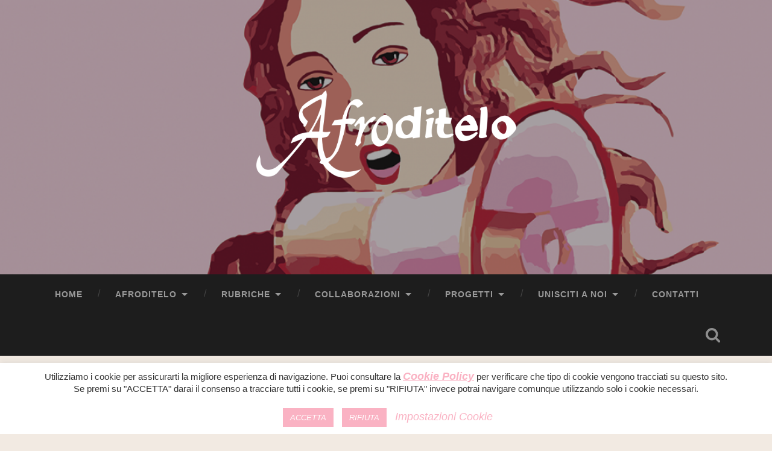

--- FILE ---
content_type: text/html; charset=UTF-8
request_url: https://afroditelo.com/tag/piccole-donne/
body_size: 22646
content:
<!DOCTYPE html>

<html lang="it-IT">

	<head>
		
		<meta charset="UTF-8">
		<meta name="viewport" content="width=device-width, initial-scale=1.0, maximum-scale=1.0, user-scalable=no" >
						 
		<meta name='robots' content='index, follow, max-image-preview:large, max-snippet:-1, max-video-preview:-1' />
<!-- Google tag (gtag.js) consent mode dataLayer added by Site Kit -->
<script type="text/javascript" id="google_gtagjs-js-consent-mode-data-layer">
/* <![CDATA[ */
window.dataLayer = window.dataLayer || [];function gtag(){dataLayer.push(arguments);}
gtag('consent', 'default', {"ad_personalization":"denied","ad_storage":"denied","ad_user_data":"denied","analytics_storage":"denied","functionality_storage":"denied","security_storage":"denied","personalization_storage":"denied","region":["AT","BE","BG","CH","CY","CZ","DE","DK","EE","ES","FI","FR","GB","GR","HR","HU","IE","IS","IT","LI","LT","LU","LV","MT","NL","NO","PL","PT","RO","SE","SI","SK"],"wait_for_update":500});
window._googlesitekitConsentCategoryMap = {"statistics":["analytics_storage"],"marketing":["ad_storage","ad_user_data","ad_personalization"],"functional":["functionality_storage","security_storage"],"preferences":["personalization_storage"]};
window._googlesitekitConsents = {"ad_personalization":"denied","ad_storage":"denied","ad_user_data":"denied","analytics_storage":"denied","functionality_storage":"denied","security_storage":"denied","personalization_storage":"denied","region":["AT","BE","BG","CH","CY","CZ","DE","DK","EE","ES","FI","FR","GB","GR","HR","HU","IE","IS","IT","LI","LT","LU","LV","MT","NL","NO","PL","PT","RO","SE","SI","SK"],"wait_for_update":500};
/* ]]> */
</script>
<!-- End Google tag (gtag.js) consent mode dataLayer added by Site Kit -->

	<!-- This site is optimized with the Yoast SEO plugin v26.3 - https://yoast.com/wordpress/plugins/seo/ -->
	<title>piccole donne Archivi - Afroditelo</title>
	<link rel="canonical" href="https://afroditelo.com/tag/piccole-donne/" />
	<meta property="og:locale" content="it_IT" />
	<meta property="og:type" content="article" />
	<meta property="og:title" content="piccole donne Archivi - Afroditelo" />
	<meta property="og:url" content="https://afroditelo.com/tag/piccole-donne/" />
	<meta property="og:site_name" content="Afroditelo" />
	<meta name="twitter:card" content="summary_large_image" />
	<script type="application/ld+json" class="yoast-schema-graph">{"@context":"https://schema.org","@graph":[{"@type":"CollectionPage","@id":"https://afroditelo.com/tag/piccole-donne/","url":"https://afroditelo.com/tag/piccole-donne/","name":"piccole donne Archivi - Afroditelo","isPartOf":{"@id":"https://afroditelo.com/#website"},"primaryImageOfPage":{"@id":"https://afroditelo.com/tag/piccole-donne/#primaryimage"},"image":{"@id":"https://afroditelo.com/tag/piccole-donne/#primaryimage"},"thumbnailUrl":"https://afroditelo.com/wp-content/uploads/2022/12/Letture-sotto-lalbero_Afroditelo.png","breadcrumb":{"@id":"https://afroditelo.com/tag/piccole-donne/#breadcrumb"},"inLanguage":"it-IT"},{"@type":"ImageObject","inLanguage":"it-IT","@id":"https://afroditelo.com/tag/piccole-donne/#primaryimage","url":"https://afroditelo.com/wp-content/uploads/2022/12/Letture-sotto-lalbero_Afroditelo.png","contentUrl":"https://afroditelo.com/wp-content/uploads/2022/12/Letture-sotto-lalbero_Afroditelo.png","width":2445,"height":945,"caption":"Letture sotto l’albero_Afroditelo"},{"@type":"BreadcrumbList","@id":"https://afroditelo.com/tag/piccole-donne/#breadcrumb","itemListElement":[{"@type":"ListItem","position":1,"name":"Home","item":"https://afroditelo.com/"},{"@type":"ListItem","position":2,"name":"piccole donne"}]},{"@type":"WebSite","@id":"https://afroditelo.com/#website","url":"https://afroditelo.com/","name":"Afroditelo","description":"#SHARALAMORE #SHARALACULTURA","publisher":{"@id":"https://afroditelo.com/#organization"},"potentialAction":[{"@type":"SearchAction","target":{"@type":"EntryPoint","urlTemplate":"https://afroditelo.com/?s={search_term_string}"},"query-input":{"@type":"PropertyValueSpecification","valueRequired":true,"valueName":"search_term_string"}}],"inLanguage":"it-IT"},{"@type":"Organization","@id":"https://afroditelo.com/#organization","name":"Afroditelo A.p.s.","url":"https://afroditelo.com/","logo":{"@type":"ImageObject","inLanguage":"it-IT","@id":"https://afroditelo.com/#/schema/logo/image/","url":"https://afroditelo.com/wp-content/uploads/2022/06/170581845_790331118266482_2509005022947501715_n.jpg","contentUrl":"https://afroditelo.com/wp-content/uploads/2022/06/170581845_790331118266482_2509005022947501715_n.jpg","width":967,"height":967,"caption":"Afroditelo A.p.s."},"image":{"@id":"https://afroditelo.com/#/schema/logo/image/"},"sameAs":["https://www.facebook.com/Afroditeloofficial","https://www.instagram.com/afroditelo/?fbclid=IwAR3ZwCJUx0ebJsoPYvEVZBO7mHzMr6DR0aEhcRN8r_RVRuRhS7MuVadFs3k","https://www.linkedin.com/company/afroditelo"]}]}</script>
	<!-- / Yoast SEO plugin. -->


<link rel='dns-prefetch' href='//www.googletagmanager.com' />
<link rel='dns-prefetch' href='//cdn.openshareweb.com' />
<link rel='dns-prefetch' href='//cdn.shareaholic.net' />
<link rel='dns-prefetch' href='//www.shareaholic.net' />
<link rel='dns-prefetch' href='//analytics.shareaholic.com' />
<link rel='dns-prefetch' href='//recs.shareaholic.com' />
<link rel='dns-prefetch' href='//partner.shareaholic.com' />
<link rel="alternate" type="application/rss+xml" title="Afroditelo &raquo; Feed" href="https://afroditelo.com/feed/" />
<link rel="alternate" type="application/rss+xml" title="Afroditelo &raquo; Feed dei commenti" href="https://afroditelo.com/comments/feed/" />
<link rel="alternate" type="application/rss+xml" title="Afroditelo &raquo; piccole donne Feed del tag" href="https://afroditelo.com/tag/piccole-donne/feed/" />
<!-- Shareaholic - https://www.shareaholic.com -->
<link rel='preload' href='//cdn.shareaholic.net/assets/pub/shareaholic.js' as='script'/>
<script data-no-minify='1' data-cfasync='false'>
_SHR_SETTINGS = {"endpoints":{"local_recs_url":"https:\/\/afroditelo.com\/wp-admin\/admin-ajax.php?action=shareaholic_permalink_related","ajax_url":"https:\/\/afroditelo.com\/wp-admin\/admin-ajax.php"},"site_id":"ef95cd9f280c679ede8f66fcc8845aec"};
</script>
<script data-no-minify='1' data-cfasync='false' src='//cdn.shareaholic.net/assets/pub/shareaholic.js' data-shr-siteid='ef95cd9f280c679ede8f66fcc8845aec' async ></script>

<!-- Shareaholic Content Tags -->
<meta name='shareaholic:site_name' content='Afroditelo' />
<meta name='shareaholic:language' content='it-IT' />
<meta name='shareaholic:article_visibility' content='private' />
<meta name='shareaholic:site_id' content='ef95cd9f280c679ede8f66fcc8845aec' />
<meta name='shareaholic:wp_version' content='9.7.13' />

<!-- Shareaholic Content Tags End -->
<style id='wp-img-auto-sizes-contain-inline-css' type='text/css'>
img:is([sizes=auto i],[sizes^="auto," i]){contain-intrinsic-size:3000px 1500px}
/*# sourceURL=wp-img-auto-sizes-contain-inline-css */
</style>
<style id='wp-emoji-styles-inline-css' type='text/css'>

	img.wp-smiley, img.emoji {
		display: inline !important;
		border: none !important;
		box-shadow: none !important;
		height: 1em !important;
		width: 1em !important;
		margin: 0 0.07em !important;
		vertical-align: -0.1em !important;
		background: none !important;
		padding: 0 !important;
	}
/*# sourceURL=wp-emoji-styles-inline-css */
</style>
<style id='wp-block-library-inline-css' type='text/css'>
:root{--wp-block-synced-color:#7a00df;--wp-block-synced-color--rgb:122,0,223;--wp-bound-block-color:var(--wp-block-synced-color);--wp-editor-canvas-background:#ddd;--wp-admin-theme-color:#007cba;--wp-admin-theme-color--rgb:0,124,186;--wp-admin-theme-color-darker-10:#006ba1;--wp-admin-theme-color-darker-10--rgb:0,107,160.5;--wp-admin-theme-color-darker-20:#005a87;--wp-admin-theme-color-darker-20--rgb:0,90,135;--wp-admin-border-width-focus:2px}@media (min-resolution:192dpi){:root{--wp-admin-border-width-focus:1.5px}}.wp-element-button{cursor:pointer}:root .has-very-light-gray-background-color{background-color:#eee}:root .has-very-dark-gray-background-color{background-color:#313131}:root .has-very-light-gray-color{color:#eee}:root .has-very-dark-gray-color{color:#313131}:root .has-vivid-green-cyan-to-vivid-cyan-blue-gradient-background{background:linear-gradient(135deg,#00d084,#0693e3)}:root .has-purple-crush-gradient-background{background:linear-gradient(135deg,#34e2e4,#4721fb 50%,#ab1dfe)}:root .has-hazy-dawn-gradient-background{background:linear-gradient(135deg,#faaca8,#dad0ec)}:root .has-subdued-olive-gradient-background{background:linear-gradient(135deg,#fafae1,#67a671)}:root .has-atomic-cream-gradient-background{background:linear-gradient(135deg,#fdd79a,#004a59)}:root .has-nightshade-gradient-background{background:linear-gradient(135deg,#330968,#31cdcf)}:root .has-midnight-gradient-background{background:linear-gradient(135deg,#020381,#2874fc)}:root{--wp--preset--font-size--normal:16px;--wp--preset--font-size--huge:42px}.has-regular-font-size{font-size:1em}.has-larger-font-size{font-size:2.625em}.has-normal-font-size{font-size:var(--wp--preset--font-size--normal)}.has-huge-font-size{font-size:var(--wp--preset--font-size--huge)}.has-text-align-center{text-align:center}.has-text-align-left{text-align:left}.has-text-align-right{text-align:right}.has-fit-text{white-space:nowrap!important}#end-resizable-editor-section{display:none}.aligncenter{clear:both}.items-justified-left{justify-content:flex-start}.items-justified-center{justify-content:center}.items-justified-right{justify-content:flex-end}.items-justified-space-between{justify-content:space-between}.screen-reader-text{border:0;clip-path:inset(50%);height:1px;margin:-1px;overflow:hidden;padding:0;position:absolute;width:1px;word-wrap:normal!important}.screen-reader-text:focus{background-color:#ddd;clip-path:none;color:#444;display:block;font-size:1em;height:auto;left:5px;line-height:normal;padding:15px 23px 14px;text-decoration:none;top:5px;width:auto;z-index:100000}html :where(.has-border-color){border-style:solid}html :where([style*=border-top-color]){border-top-style:solid}html :where([style*=border-right-color]){border-right-style:solid}html :where([style*=border-bottom-color]){border-bottom-style:solid}html :where([style*=border-left-color]){border-left-style:solid}html :where([style*=border-width]){border-style:solid}html :where([style*=border-top-width]){border-top-style:solid}html :where([style*=border-right-width]){border-right-style:solid}html :where([style*=border-bottom-width]){border-bottom-style:solid}html :where([style*=border-left-width]){border-left-style:solid}html :where(img[class*=wp-image-]){height:auto;max-width:100%}:where(figure){margin:0 0 1em}html :where(.is-position-sticky){--wp-admin--admin-bar--position-offset:var(--wp-admin--admin-bar--height,0px)}@media screen and (max-width:600px){html :where(.is-position-sticky){--wp-admin--admin-bar--position-offset:0px}}

/*# sourceURL=wp-block-library-inline-css */
</style><style id='wp-block-image-inline-css' type='text/css'>
.wp-block-image>a,.wp-block-image>figure>a{display:inline-block}.wp-block-image img{box-sizing:border-box;height:auto;max-width:100%;vertical-align:bottom}@media not (prefers-reduced-motion){.wp-block-image img.hide{visibility:hidden}.wp-block-image img.show{animation:show-content-image .4s}}.wp-block-image[style*=border-radius] img,.wp-block-image[style*=border-radius]>a{border-radius:inherit}.wp-block-image.has-custom-border img{box-sizing:border-box}.wp-block-image.aligncenter{text-align:center}.wp-block-image.alignfull>a,.wp-block-image.alignwide>a{width:100%}.wp-block-image.alignfull img,.wp-block-image.alignwide img{height:auto;width:100%}.wp-block-image .aligncenter,.wp-block-image .alignleft,.wp-block-image .alignright,.wp-block-image.aligncenter,.wp-block-image.alignleft,.wp-block-image.alignright{display:table}.wp-block-image .aligncenter>figcaption,.wp-block-image .alignleft>figcaption,.wp-block-image .alignright>figcaption,.wp-block-image.aligncenter>figcaption,.wp-block-image.alignleft>figcaption,.wp-block-image.alignright>figcaption{caption-side:bottom;display:table-caption}.wp-block-image .alignleft{float:left;margin:.5em 1em .5em 0}.wp-block-image .alignright{float:right;margin:.5em 0 .5em 1em}.wp-block-image .aligncenter{margin-left:auto;margin-right:auto}.wp-block-image :where(figcaption){margin-bottom:1em;margin-top:.5em}.wp-block-image.is-style-circle-mask img{border-radius:9999px}@supports ((-webkit-mask-image:none) or (mask-image:none)) or (-webkit-mask-image:none){.wp-block-image.is-style-circle-mask img{border-radius:0;-webkit-mask-image:url('data:image/svg+xml;utf8,<svg viewBox="0 0 100 100" xmlns="http://www.w3.org/2000/svg"><circle cx="50" cy="50" r="50"/></svg>');mask-image:url('data:image/svg+xml;utf8,<svg viewBox="0 0 100 100" xmlns="http://www.w3.org/2000/svg"><circle cx="50" cy="50" r="50"/></svg>');mask-mode:alpha;-webkit-mask-position:center;mask-position:center;-webkit-mask-repeat:no-repeat;mask-repeat:no-repeat;-webkit-mask-size:contain;mask-size:contain}}:root :where(.wp-block-image.is-style-rounded img,.wp-block-image .is-style-rounded img){border-radius:9999px}.wp-block-image figure{margin:0}.wp-lightbox-container{display:flex;flex-direction:column;position:relative}.wp-lightbox-container img{cursor:zoom-in}.wp-lightbox-container img:hover+button{opacity:1}.wp-lightbox-container button{align-items:center;backdrop-filter:blur(16px) saturate(180%);background-color:#5a5a5a40;border:none;border-radius:4px;cursor:zoom-in;display:flex;height:20px;justify-content:center;opacity:0;padding:0;position:absolute;right:16px;text-align:center;top:16px;width:20px;z-index:100}@media not (prefers-reduced-motion){.wp-lightbox-container button{transition:opacity .2s ease}}.wp-lightbox-container button:focus-visible{outline:3px auto #5a5a5a40;outline:3px auto -webkit-focus-ring-color;outline-offset:3px}.wp-lightbox-container button:hover{cursor:pointer;opacity:1}.wp-lightbox-container button:focus{opacity:1}.wp-lightbox-container button:focus,.wp-lightbox-container button:hover,.wp-lightbox-container button:not(:hover):not(:active):not(.has-background){background-color:#5a5a5a40;border:none}.wp-lightbox-overlay{box-sizing:border-box;cursor:zoom-out;height:100vh;left:0;overflow:hidden;position:fixed;top:0;visibility:hidden;width:100%;z-index:100000}.wp-lightbox-overlay .close-button{align-items:center;cursor:pointer;display:flex;justify-content:center;min-height:40px;min-width:40px;padding:0;position:absolute;right:calc(env(safe-area-inset-right) + 16px);top:calc(env(safe-area-inset-top) + 16px);z-index:5000000}.wp-lightbox-overlay .close-button:focus,.wp-lightbox-overlay .close-button:hover,.wp-lightbox-overlay .close-button:not(:hover):not(:active):not(.has-background){background:none;border:none}.wp-lightbox-overlay .lightbox-image-container{height:var(--wp--lightbox-container-height);left:50%;overflow:hidden;position:absolute;top:50%;transform:translate(-50%,-50%);transform-origin:top left;width:var(--wp--lightbox-container-width);z-index:9999999999}.wp-lightbox-overlay .wp-block-image{align-items:center;box-sizing:border-box;display:flex;height:100%;justify-content:center;margin:0;position:relative;transform-origin:0 0;width:100%;z-index:3000000}.wp-lightbox-overlay .wp-block-image img{height:var(--wp--lightbox-image-height);min-height:var(--wp--lightbox-image-height);min-width:var(--wp--lightbox-image-width);width:var(--wp--lightbox-image-width)}.wp-lightbox-overlay .wp-block-image figcaption{display:none}.wp-lightbox-overlay button{background:none;border:none}.wp-lightbox-overlay .scrim{background-color:#fff;height:100%;opacity:.9;position:absolute;width:100%;z-index:2000000}.wp-lightbox-overlay.active{visibility:visible}@media not (prefers-reduced-motion){.wp-lightbox-overlay.active{animation:turn-on-visibility .25s both}.wp-lightbox-overlay.active img{animation:turn-on-visibility .35s both}.wp-lightbox-overlay.show-closing-animation:not(.active){animation:turn-off-visibility .35s both}.wp-lightbox-overlay.show-closing-animation:not(.active) img{animation:turn-off-visibility .25s both}.wp-lightbox-overlay.zoom.active{animation:none;opacity:1;visibility:visible}.wp-lightbox-overlay.zoom.active .lightbox-image-container{animation:lightbox-zoom-in .4s}.wp-lightbox-overlay.zoom.active .lightbox-image-container img{animation:none}.wp-lightbox-overlay.zoom.active .scrim{animation:turn-on-visibility .4s forwards}.wp-lightbox-overlay.zoom.show-closing-animation:not(.active){animation:none}.wp-lightbox-overlay.zoom.show-closing-animation:not(.active) .lightbox-image-container{animation:lightbox-zoom-out .4s}.wp-lightbox-overlay.zoom.show-closing-animation:not(.active) .lightbox-image-container img{animation:none}.wp-lightbox-overlay.zoom.show-closing-animation:not(.active) .scrim{animation:turn-off-visibility .4s forwards}}@keyframes show-content-image{0%{visibility:hidden}99%{visibility:hidden}to{visibility:visible}}@keyframes turn-on-visibility{0%{opacity:0}to{opacity:1}}@keyframes turn-off-visibility{0%{opacity:1;visibility:visible}99%{opacity:0;visibility:visible}to{opacity:0;visibility:hidden}}@keyframes lightbox-zoom-in{0%{transform:translate(calc((-100vw + var(--wp--lightbox-scrollbar-width))/2 + var(--wp--lightbox-initial-left-position)),calc(-50vh + var(--wp--lightbox-initial-top-position))) scale(var(--wp--lightbox-scale))}to{transform:translate(-50%,-50%) scale(1)}}@keyframes lightbox-zoom-out{0%{transform:translate(-50%,-50%) scale(1);visibility:visible}99%{visibility:visible}to{transform:translate(calc((-100vw + var(--wp--lightbox-scrollbar-width))/2 + var(--wp--lightbox-initial-left-position)),calc(-50vh + var(--wp--lightbox-initial-top-position))) scale(var(--wp--lightbox-scale));visibility:hidden}}
/*# sourceURL=https://afroditelo.com/wp-includes/blocks/image/style.min.css */
</style>
<style id='wp-block-columns-inline-css' type='text/css'>
.wp-block-columns{box-sizing:border-box;display:flex;flex-wrap:wrap!important}@media (min-width:782px){.wp-block-columns{flex-wrap:nowrap!important}}.wp-block-columns{align-items:normal!important}.wp-block-columns.are-vertically-aligned-top{align-items:flex-start}.wp-block-columns.are-vertically-aligned-center{align-items:center}.wp-block-columns.are-vertically-aligned-bottom{align-items:flex-end}@media (max-width:781px){.wp-block-columns:not(.is-not-stacked-on-mobile)>.wp-block-column{flex-basis:100%!important}}@media (min-width:782px){.wp-block-columns:not(.is-not-stacked-on-mobile)>.wp-block-column{flex-basis:0;flex-grow:1}.wp-block-columns:not(.is-not-stacked-on-mobile)>.wp-block-column[style*=flex-basis]{flex-grow:0}}.wp-block-columns.is-not-stacked-on-mobile{flex-wrap:nowrap!important}.wp-block-columns.is-not-stacked-on-mobile>.wp-block-column{flex-basis:0;flex-grow:1}.wp-block-columns.is-not-stacked-on-mobile>.wp-block-column[style*=flex-basis]{flex-grow:0}:where(.wp-block-columns){margin-bottom:1.75em}:where(.wp-block-columns.has-background){padding:1.25em 2.375em}.wp-block-column{flex-grow:1;min-width:0;overflow-wrap:break-word;word-break:break-word}.wp-block-column.is-vertically-aligned-top{align-self:flex-start}.wp-block-column.is-vertically-aligned-center{align-self:center}.wp-block-column.is-vertically-aligned-bottom{align-self:flex-end}.wp-block-column.is-vertically-aligned-stretch{align-self:stretch}.wp-block-column.is-vertically-aligned-bottom,.wp-block-column.is-vertically-aligned-center,.wp-block-column.is-vertically-aligned-top{width:100%}
/*# sourceURL=https://afroditelo.com/wp-includes/blocks/columns/style.min.css */
</style>
<style id='wp-block-paragraph-inline-css' type='text/css'>
.is-small-text{font-size:.875em}.is-regular-text{font-size:1em}.is-large-text{font-size:2.25em}.is-larger-text{font-size:3em}.has-drop-cap:not(:focus):first-letter{float:left;font-size:8.4em;font-style:normal;font-weight:100;line-height:.68;margin:.05em .1em 0 0;text-transform:uppercase}body.rtl .has-drop-cap:not(:focus):first-letter{float:none;margin-left:.1em}p.has-drop-cap.has-background{overflow:hidden}:root :where(p.has-background){padding:1.25em 2.375em}:where(p.has-text-color:not(.has-link-color)) a{color:inherit}p.has-text-align-left[style*="writing-mode:vertical-lr"],p.has-text-align-right[style*="writing-mode:vertical-rl"]{rotate:180deg}
/*# sourceURL=https://afroditelo.com/wp-includes/blocks/paragraph/style.min.css */
</style>
<style id='wp-block-separator-inline-css' type='text/css'>
@charset "UTF-8";.wp-block-separator{border:none;border-top:2px solid}:root :where(.wp-block-separator.is-style-dots){height:auto;line-height:1;text-align:center}:root :where(.wp-block-separator.is-style-dots):before{color:currentColor;content:"···";font-family:serif;font-size:1.5em;letter-spacing:2em;padding-left:2em}.wp-block-separator.is-style-dots{background:none!important;border:none!important}
/*# sourceURL=https://afroditelo.com/wp-includes/blocks/separator/style.min.css */
</style>
<style id='wp-block-social-links-inline-css' type='text/css'>
.wp-block-social-links{background:none;box-sizing:border-box;margin-left:0;padding-left:0;padding-right:0;text-indent:0}.wp-block-social-links .wp-social-link a,.wp-block-social-links .wp-social-link a:hover{border-bottom:0;box-shadow:none;text-decoration:none}.wp-block-social-links .wp-social-link svg{height:1em;width:1em}.wp-block-social-links .wp-social-link span:not(.screen-reader-text){font-size:.65em;margin-left:.5em;margin-right:.5em}.wp-block-social-links.has-small-icon-size{font-size:16px}.wp-block-social-links,.wp-block-social-links.has-normal-icon-size{font-size:24px}.wp-block-social-links.has-large-icon-size{font-size:36px}.wp-block-social-links.has-huge-icon-size{font-size:48px}.wp-block-social-links.aligncenter{display:flex;justify-content:center}.wp-block-social-links.alignright{justify-content:flex-end}.wp-block-social-link{border-radius:9999px;display:block}@media not (prefers-reduced-motion){.wp-block-social-link{transition:transform .1s ease}}.wp-block-social-link{height:auto}.wp-block-social-link a{align-items:center;display:flex;line-height:0}.wp-block-social-link:hover{transform:scale(1.1)}.wp-block-social-links .wp-block-social-link.wp-social-link{display:inline-block;margin:0;padding:0}.wp-block-social-links .wp-block-social-link.wp-social-link .wp-block-social-link-anchor,.wp-block-social-links .wp-block-social-link.wp-social-link .wp-block-social-link-anchor svg,.wp-block-social-links .wp-block-social-link.wp-social-link .wp-block-social-link-anchor:active,.wp-block-social-links .wp-block-social-link.wp-social-link .wp-block-social-link-anchor:hover,.wp-block-social-links .wp-block-social-link.wp-social-link .wp-block-social-link-anchor:visited{color:currentColor;fill:currentColor}:where(.wp-block-social-links:not(.is-style-logos-only)) .wp-social-link{background-color:#f0f0f0;color:#444}:where(.wp-block-social-links:not(.is-style-logos-only)) .wp-social-link-amazon{background-color:#f90;color:#fff}:where(.wp-block-social-links:not(.is-style-logos-only)) .wp-social-link-bandcamp{background-color:#1ea0c3;color:#fff}:where(.wp-block-social-links:not(.is-style-logos-only)) .wp-social-link-behance{background-color:#0757fe;color:#fff}:where(.wp-block-social-links:not(.is-style-logos-only)) .wp-social-link-bluesky{background-color:#0a7aff;color:#fff}:where(.wp-block-social-links:not(.is-style-logos-only)) .wp-social-link-codepen{background-color:#1e1f26;color:#fff}:where(.wp-block-social-links:not(.is-style-logos-only)) .wp-social-link-deviantart{background-color:#02e49b;color:#fff}:where(.wp-block-social-links:not(.is-style-logos-only)) .wp-social-link-discord{background-color:#5865f2;color:#fff}:where(.wp-block-social-links:not(.is-style-logos-only)) .wp-social-link-dribbble{background-color:#e94c89;color:#fff}:where(.wp-block-social-links:not(.is-style-logos-only)) .wp-social-link-dropbox{background-color:#4280ff;color:#fff}:where(.wp-block-social-links:not(.is-style-logos-only)) .wp-social-link-etsy{background-color:#f45800;color:#fff}:where(.wp-block-social-links:not(.is-style-logos-only)) .wp-social-link-facebook{background-color:#0866ff;color:#fff}:where(.wp-block-social-links:not(.is-style-logos-only)) .wp-social-link-fivehundredpx{background-color:#000;color:#fff}:where(.wp-block-social-links:not(.is-style-logos-only)) .wp-social-link-flickr{background-color:#0461dd;color:#fff}:where(.wp-block-social-links:not(.is-style-logos-only)) .wp-social-link-foursquare{background-color:#e65678;color:#fff}:where(.wp-block-social-links:not(.is-style-logos-only)) .wp-social-link-github{background-color:#24292d;color:#fff}:where(.wp-block-social-links:not(.is-style-logos-only)) .wp-social-link-goodreads{background-color:#eceadd;color:#382110}:where(.wp-block-social-links:not(.is-style-logos-only)) .wp-social-link-google{background-color:#ea4434;color:#fff}:where(.wp-block-social-links:not(.is-style-logos-only)) .wp-social-link-gravatar{background-color:#1d4fc4;color:#fff}:where(.wp-block-social-links:not(.is-style-logos-only)) .wp-social-link-instagram{background-color:#f00075;color:#fff}:where(.wp-block-social-links:not(.is-style-logos-only)) .wp-social-link-lastfm{background-color:#e21b24;color:#fff}:where(.wp-block-social-links:not(.is-style-logos-only)) .wp-social-link-linkedin{background-color:#0d66c2;color:#fff}:where(.wp-block-social-links:not(.is-style-logos-only)) .wp-social-link-mastodon{background-color:#3288d4;color:#fff}:where(.wp-block-social-links:not(.is-style-logos-only)) .wp-social-link-medium{background-color:#000;color:#fff}:where(.wp-block-social-links:not(.is-style-logos-only)) .wp-social-link-meetup{background-color:#f6405f;color:#fff}:where(.wp-block-social-links:not(.is-style-logos-only)) .wp-social-link-patreon{background-color:#000;color:#fff}:where(.wp-block-social-links:not(.is-style-logos-only)) .wp-social-link-pinterest{background-color:#e60122;color:#fff}:where(.wp-block-social-links:not(.is-style-logos-only)) .wp-social-link-pocket{background-color:#ef4155;color:#fff}:where(.wp-block-social-links:not(.is-style-logos-only)) .wp-social-link-reddit{background-color:#ff4500;color:#fff}:where(.wp-block-social-links:not(.is-style-logos-only)) .wp-social-link-skype{background-color:#0478d7;color:#fff}:where(.wp-block-social-links:not(.is-style-logos-only)) .wp-social-link-snapchat{background-color:#fefc00;color:#fff;stroke:#000}:where(.wp-block-social-links:not(.is-style-logos-only)) .wp-social-link-soundcloud{background-color:#ff5600;color:#fff}:where(.wp-block-social-links:not(.is-style-logos-only)) .wp-social-link-spotify{background-color:#1bd760;color:#fff}:where(.wp-block-social-links:not(.is-style-logos-only)) .wp-social-link-telegram{background-color:#2aabee;color:#fff}:where(.wp-block-social-links:not(.is-style-logos-only)) .wp-social-link-threads{background-color:#000;color:#fff}:where(.wp-block-social-links:not(.is-style-logos-only)) .wp-social-link-tiktok{background-color:#000;color:#fff}:where(.wp-block-social-links:not(.is-style-logos-only)) .wp-social-link-tumblr{background-color:#011835;color:#fff}:where(.wp-block-social-links:not(.is-style-logos-only)) .wp-social-link-twitch{background-color:#6440a4;color:#fff}:where(.wp-block-social-links:not(.is-style-logos-only)) .wp-social-link-twitter{background-color:#1da1f2;color:#fff}:where(.wp-block-social-links:not(.is-style-logos-only)) .wp-social-link-vimeo{background-color:#1eb7ea;color:#fff}:where(.wp-block-social-links:not(.is-style-logos-only)) .wp-social-link-vk{background-color:#4680c2;color:#fff}:where(.wp-block-social-links:not(.is-style-logos-only)) .wp-social-link-wordpress{background-color:#3499cd;color:#fff}:where(.wp-block-social-links:not(.is-style-logos-only)) .wp-social-link-whatsapp{background-color:#25d366;color:#fff}:where(.wp-block-social-links:not(.is-style-logos-only)) .wp-social-link-x{background-color:#000;color:#fff}:where(.wp-block-social-links:not(.is-style-logos-only)) .wp-social-link-yelp{background-color:#d32422;color:#fff}:where(.wp-block-social-links:not(.is-style-logos-only)) .wp-social-link-youtube{background-color:red;color:#fff}:where(.wp-block-social-links.is-style-logos-only) .wp-social-link{background:none}:where(.wp-block-social-links.is-style-logos-only) .wp-social-link svg{height:1.25em;width:1.25em}:where(.wp-block-social-links.is-style-logos-only) .wp-social-link-amazon{color:#f90}:where(.wp-block-social-links.is-style-logos-only) .wp-social-link-bandcamp{color:#1ea0c3}:where(.wp-block-social-links.is-style-logos-only) .wp-social-link-behance{color:#0757fe}:where(.wp-block-social-links.is-style-logos-only) .wp-social-link-bluesky{color:#0a7aff}:where(.wp-block-social-links.is-style-logos-only) .wp-social-link-codepen{color:#1e1f26}:where(.wp-block-social-links.is-style-logos-only) .wp-social-link-deviantart{color:#02e49b}:where(.wp-block-social-links.is-style-logos-only) .wp-social-link-discord{color:#5865f2}:where(.wp-block-social-links.is-style-logos-only) .wp-social-link-dribbble{color:#e94c89}:where(.wp-block-social-links.is-style-logos-only) .wp-social-link-dropbox{color:#4280ff}:where(.wp-block-social-links.is-style-logos-only) .wp-social-link-etsy{color:#f45800}:where(.wp-block-social-links.is-style-logos-only) .wp-social-link-facebook{color:#0866ff}:where(.wp-block-social-links.is-style-logos-only) .wp-social-link-fivehundredpx{color:#000}:where(.wp-block-social-links.is-style-logos-only) .wp-social-link-flickr{color:#0461dd}:where(.wp-block-social-links.is-style-logos-only) .wp-social-link-foursquare{color:#e65678}:where(.wp-block-social-links.is-style-logos-only) .wp-social-link-github{color:#24292d}:where(.wp-block-social-links.is-style-logos-only) .wp-social-link-goodreads{color:#382110}:where(.wp-block-social-links.is-style-logos-only) .wp-social-link-google{color:#ea4434}:where(.wp-block-social-links.is-style-logos-only) .wp-social-link-gravatar{color:#1d4fc4}:where(.wp-block-social-links.is-style-logos-only) .wp-social-link-instagram{color:#f00075}:where(.wp-block-social-links.is-style-logos-only) .wp-social-link-lastfm{color:#e21b24}:where(.wp-block-social-links.is-style-logos-only) .wp-social-link-linkedin{color:#0d66c2}:where(.wp-block-social-links.is-style-logos-only) .wp-social-link-mastodon{color:#3288d4}:where(.wp-block-social-links.is-style-logos-only) .wp-social-link-medium{color:#000}:where(.wp-block-social-links.is-style-logos-only) .wp-social-link-meetup{color:#f6405f}:where(.wp-block-social-links.is-style-logos-only) .wp-social-link-patreon{color:#000}:where(.wp-block-social-links.is-style-logos-only) .wp-social-link-pinterest{color:#e60122}:where(.wp-block-social-links.is-style-logos-only) .wp-social-link-pocket{color:#ef4155}:where(.wp-block-social-links.is-style-logos-only) .wp-social-link-reddit{color:#ff4500}:where(.wp-block-social-links.is-style-logos-only) .wp-social-link-skype{color:#0478d7}:where(.wp-block-social-links.is-style-logos-only) .wp-social-link-snapchat{color:#fff;stroke:#000}:where(.wp-block-social-links.is-style-logos-only) .wp-social-link-soundcloud{color:#ff5600}:where(.wp-block-social-links.is-style-logos-only) .wp-social-link-spotify{color:#1bd760}:where(.wp-block-social-links.is-style-logos-only) .wp-social-link-telegram{color:#2aabee}:where(.wp-block-social-links.is-style-logos-only) .wp-social-link-threads{color:#000}:where(.wp-block-social-links.is-style-logos-only) .wp-social-link-tiktok{color:#000}:where(.wp-block-social-links.is-style-logos-only) .wp-social-link-tumblr{color:#011835}:where(.wp-block-social-links.is-style-logos-only) .wp-social-link-twitch{color:#6440a4}:where(.wp-block-social-links.is-style-logos-only) .wp-social-link-twitter{color:#1da1f2}:where(.wp-block-social-links.is-style-logos-only) .wp-social-link-vimeo{color:#1eb7ea}:where(.wp-block-social-links.is-style-logos-only) .wp-social-link-vk{color:#4680c2}:where(.wp-block-social-links.is-style-logos-only) .wp-social-link-whatsapp{color:#25d366}:where(.wp-block-social-links.is-style-logos-only) .wp-social-link-wordpress{color:#3499cd}:where(.wp-block-social-links.is-style-logos-only) .wp-social-link-x{color:#000}:where(.wp-block-social-links.is-style-logos-only) .wp-social-link-yelp{color:#d32422}:where(.wp-block-social-links.is-style-logos-only) .wp-social-link-youtube{color:red}.wp-block-social-links.is-style-pill-shape .wp-social-link{width:auto}:root :where(.wp-block-social-links .wp-social-link a){padding:.25em}:root :where(.wp-block-social-links.is-style-logos-only .wp-social-link a){padding:0}:root :where(.wp-block-social-links.is-style-pill-shape .wp-social-link a){padding-left:.6666666667em;padding-right:.6666666667em}.wp-block-social-links:not(.has-icon-color):not(.has-icon-background-color) .wp-social-link-snapchat .wp-block-social-link-label{color:#000}
/*# sourceURL=https://afroditelo.com/wp-includes/blocks/social-links/style.min.css */
</style>
<style id='wp-block-spacer-inline-css' type='text/css'>
.wp-block-spacer{clear:both}
/*# sourceURL=https://afroditelo.com/wp-includes/blocks/spacer/style.min.css */
</style>
<style id='global-styles-inline-css' type='text/css'>
:root{--wp--preset--aspect-ratio--square: 1;--wp--preset--aspect-ratio--4-3: 4/3;--wp--preset--aspect-ratio--3-4: 3/4;--wp--preset--aspect-ratio--3-2: 3/2;--wp--preset--aspect-ratio--2-3: 2/3;--wp--preset--aspect-ratio--16-9: 16/9;--wp--preset--aspect-ratio--9-16: 9/16;--wp--preset--color--black: #222;--wp--preset--color--cyan-bluish-gray: #abb8c3;--wp--preset--color--white: #fff;--wp--preset--color--pale-pink: #f78da7;--wp--preset--color--vivid-red: #cf2e2e;--wp--preset--color--luminous-vivid-orange: #ff6900;--wp--preset--color--luminous-vivid-amber: #fcb900;--wp--preset--color--light-green-cyan: #7bdcb5;--wp--preset--color--vivid-green-cyan: #00d084;--wp--preset--color--pale-cyan-blue: #8ed1fc;--wp--preset--color--vivid-cyan-blue: #0693e3;--wp--preset--color--vivid-purple: #9b51e0;--wp--preset--color--accent: #13C4A5;--wp--preset--color--dark-gray: #444;--wp--preset--color--medium-gray: #666;--wp--preset--color--light-gray: #888;--wp--preset--gradient--vivid-cyan-blue-to-vivid-purple: linear-gradient(135deg,rgb(6,147,227) 0%,rgb(155,81,224) 100%);--wp--preset--gradient--light-green-cyan-to-vivid-green-cyan: linear-gradient(135deg,rgb(122,220,180) 0%,rgb(0,208,130) 100%);--wp--preset--gradient--luminous-vivid-amber-to-luminous-vivid-orange: linear-gradient(135deg,rgb(252,185,0) 0%,rgb(255,105,0) 100%);--wp--preset--gradient--luminous-vivid-orange-to-vivid-red: linear-gradient(135deg,rgb(255,105,0) 0%,rgb(207,46,46) 100%);--wp--preset--gradient--very-light-gray-to-cyan-bluish-gray: linear-gradient(135deg,rgb(238,238,238) 0%,rgb(169,184,195) 100%);--wp--preset--gradient--cool-to-warm-spectrum: linear-gradient(135deg,rgb(74,234,220) 0%,rgb(151,120,209) 20%,rgb(207,42,186) 40%,rgb(238,44,130) 60%,rgb(251,105,98) 80%,rgb(254,248,76) 100%);--wp--preset--gradient--blush-light-purple: linear-gradient(135deg,rgb(255,206,236) 0%,rgb(152,150,240) 100%);--wp--preset--gradient--blush-bordeaux: linear-gradient(135deg,rgb(254,205,165) 0%,rgb(254,45,45) 50%,rgb(107,0,62) 100%);--wp--preset--gradient--luminous-dusk: linear-gradient(135deg,rgb(255,203,112) 0%,rgb(199,81,192) 50%,rgb(65,88,208) 100%);--wp--preset--gradient--pale-ocean: linear-gradient(135deg,rgb(255,245,203) 0%,rgb(182,227,212) 50%,rgb(51,167,181) 100%);--wp--preset--gradient--electric-grass: linear-gradient(135deg,rgb(202,248,128) 0%,rgb(113,206,126) 100%);--wp--preset--gradient--midnight: linear-gradient(135deg,rgb(2,3,129) 0%,rgb(40,116,252) 100%);--wp--preset--font-size--small: 16px;--wp--preset--font-size--medium: 20px;--wp--preset--font-size--large: 24px;--wp--preset--font-size--x-large: 42px;--wp--preset--font-size--regular: 18px;--wp--preset--font-size--larger: 32px;--wp--preset--spacing--20: 0.44rem;--wp--preset--spacing--30: 0.67rem;--wp--preset--spacing--40: 1rem;--wp--preset--spacing--50: 1.5rem;--wp--preset--spacing--60: 2.25rem;--wp--preset--spacing--70: 3.38rem;--wp--preset--spacing--80: 5.06rem;--wp--preset--shadow--natural: 6px 6px 9px rgba(0, 0, 0, 0.2);--wp--preset--shadow--deep: 12px 12px 50px rgba(0, 0, 0, 0.4);--wp--preset--shadow--sharp: 6px 6px 0px rgba(0, 0, 0, 0.2);--wp--preset--shadow--outlined: 6px 6px 0px -3px rgb(255, 255, 255), 6px 6px rgb(0, 0, 0);--wp--preset--shadow--crisp: 6px 6px 0px rgb(0, 0, 0);}:where(.is-layout-flex){gap: 0.5em;}:where(.is-layout-grid){gap: 0.5em;}body .is-layout-flex{display: flex;}.is-layout-flex{flex-wrap: wrap;align-items: center;}.is-layout-flex > :is(*, div){margin: 0;}body .is-layout-grid{display: grid;}.is-layout-grid > :is(*, div){margin: 0;}:where(.wp-block-columns.is-layout-flex){gap: 2em;}:where(.wp-block-columns.is-layout-grid){gap: 2em;}:where(.wp-block-post-template.is-layout-flex){gap: 1.25em;}:where(.wp-block-post-template.is-layout-grid){gap: 1.25em;}.has-black-color{color: var(--wp--preset--color--black) !important;}.has-cyan-bluish-gray-color{color: var(--wp--preset--color--cyan-bluish-gray) !important;}.has-white-color{color: var(--wp--preset--color--white) !important;}.has-pale-pink-color{color: var(--wp--preset--color--pale-pink) !important;}.has-vivid-red-color{color: var(--wp--preset--color--vivid-red) !important;}.has-luminous-vivid-orange-color{color: var(--wp--preset--color--luminous-vivid-orange) !important;}.has-luminous-vivid-amber-color{color: var(--wp--preset--color--luminous-vivid-amber) !important;}.has-light-green-cyan-color{color: var(--wp--preset--color--light-green-cyan) !important;}.has-vivid-green-cyan-color{color: var(--wp--preset--color--vivid-green-cyan) !important;}.has-pale-cyan-blue-color{color: var(--wp--preset--color--pale-cyan-blue) !important;}.has-vivid-cyan-blue-color{color: var(--wp--preset--color--vivid-cyan-blue) !important;}.has-vivid-purple-color{color: var(--wp--preset--color--vivid-purple) !important;}.has-black-background-color{background-color: var(--wp--preset--color--black) !important;}.has-cyan-bluish-gray-background-color{background-color: var(--wp--preset--color--cyan-bluish-gray) !important;}.has-white-background-color{background-color: var(--wp--preset--color--white) !important;}.has-pale-pink-background-color{background-color: var(--wp--preset--color--pale-pink) !important;}.has-vivid-red-background-color{background-color: var(--wp--preset--color--vivid-red) !important;}.has-luminous-vivid-orange-background-color{background-color: var(--wp--preset--color--luminous-vivid-orange) !important;}.has-luminous-vivid-amber-background-color{background-color: var(--wp--preset--color--luminous-vivid-amber) !important;}.has-light-green-cyan-background-color{background-color: var(--wp--preset--color--light-green-cyan) !important;}.has-vivid-green-cyan-background-color{background-color: var(--wp--preset--color--vivid-green-cyan) !important;}.has-pale-cyan-blue-background-color{background-color: var(--wp--preset--color--pale-cyan-blue) !important;}.has-vivid-cyan-blue-background-color{background-color: var(--wp--preset--color--vivid-cyan-blue) !important;}.has-vivid-purple-background-color{background-color: var(--wp--preset--color--vivid-purple) !important;}.has-black-border-color{border-color: var(--wp--preset--color--black) !important;}.has-cyan-bluish-gray-border-color{border-color: var(--wp--preset--color--cyan-bluish-gray) !important;}.has-white-border-color{border-color: var(--wp--preset--color--white) !important;}.has-pale-pink-border-color{border-color: var(--wp--preset--color--pale-pink) !important;}.has-vivid-red-border-color{border-color: var(--wp--preset--color--vivid-red) !important;}.has-luminous-vivid-orange-border-color{border-color: var(--wp--preset--color--luminous-vivid-orange) !important;}.has-luminous-vivid-amber-border-color{border-color: var(--wp--preset--color--luminous-vivid-amber) !important;}.has-light-green-cyan-border-color{border-color: var(--wp--preset--color--light-green-cyan) !important;}.has-vivid-green-cyan-border-color{border-color: var(--wp--preset--color--vivid-green-cyan) !important;}.has-pale-cyan-blue-border-color{border-color: var(--wp--preset--color--pale-cyan-blue) !important;}.has-vivid-cyan-blue-border-color{border-color: var(--wp--preset--color--vivid-cyan-blue) !important;}.has-vivid-purple-border-color{border-color: var(--wp--preset--color--vivid-purple) !important;}.has-vivid-cyan-blue-to-vivid-purple-gradient-background{background: var(--wp--preset--gradient--vivid-cyan-blue-to-vivid-purple) !important;}.has-light-green-cyan-to-vivid-green-cyan-gradient-background{background: var(--wp--preset--gradient--light-green-cyan-to-vivid-green-cyan) !important;}.has-luminous-vivid-amber-to-luminous-vivid-orange-gradient-background{background: var(--wp--preset--gradient--luminous-vivid-amber-to-luminous-vivid-orange) !important;}.has-luminous-vivid-orange-to-vivid-red-gradient-background{background: var(--wp--preset--gradient--luminous-vivid-orange-to-vivid-red) !important;}.has-very-light-gray-to-cyan-bluish-gray-gradient-background{background: var(--wp--preset--gradient--very-light-gray-to-cyan-bluish-gray) !important;}.has-cool-to-warm-spectrum-gradient-background{background: var(--wp--preset--gradient--cool-to-warm-spectrum) !important;}.has-blush-light-purple-gradient-background{background: var(--wp--preset--gradient--blush-light-purple) !important;}.has-blush-bordeaux-gradient-background{background: var(--wp--preset--gradient--blush-bordeaux) !important;}.has-luminous-dusk-gradient-background{background: var(--wp--preset--gradient--luminous-dusk) !important;}.has-pale-ocean-gradient-background{background: var(--wp--preset--gradient--pale-ocean) !important;}.has-electric-grass-gradient-background{background: var(--wp--preset--gradient--electric-grass) !important;}.has-midnight-gradient-background{background: var(--wp--preset--gradient--midnight) !important;}.has-small-font-size{font-size: var(--wp--preset--font-size--small) !important;}.has-medium-font-size{font-size: var(--wp--preset--font-size--medium) !important;}.has-large-font-size{font-size: var(--wp--preset--font-size--large) !important;}.has-x-large-font-size{font-size: var(--wp--preset--font-size--x-large) !important;}
:where(.wp-block-columns.is-layout-flex){gap: 2em;}:where(.wp-block-columns.is-layout-grid){gap: 2em;}
/*# sourceURL=global-styles-inline-css */
</style>
<style id='core-block-supports-inline-css' type='text/css'>
.wp-container-core-columns-is-layout-9d6595d7{flex-wrap:nowrap;}
/*# sourceURL=core-block-supports-inline-css */
</style>

<style id='classic-theme-styles-inline-css' type='text/css'>
/*! This file is auto-generated */
.wp-block-button__link{color:#fff;background-color:#32373c;border-radius:9999px;box-shadow:none;text-decoration:none;padding:calc(.667em + 2px) calc(1.333em + 2px);font-size:1.125em}.wp-block-file__button{background:#32373c;color:#fff;text-decoration:none}
/*# sourceURL=/wp-includes/css/classic-themes.min.css */
</style>
<link rel='stylesheet' id='post-slider-block-style-css-css' href='https://afroditelo.com/wp-content/plugins/gosign-posts-slider-block/dist/blocks.style.build.css?ver=6.9' type='text/css' media='all' />
<link rel='stylesheet' id='contact-form-7-css' href='https://afroditelo.com/wp-content/plugins/contact-form-7/includes/css/styles.css?ver=6.1.3' type='text/css' media='all' />
<link rel='stylesheet' id='cookie-law-info-css' href='https://afroditelo.com/wp-content/plugins/cookie-law-info/legacy/public/css/cookie-law-info-public.css?ver=3.3.6' type='text/css' media='all' />
<link rel='stylesheet' id='cookie-law-info-gdpr-css' href='https://afroditelo.com/wp-content/plugins/cookie-law-info/legacy/public/css/cookie-law-info-gdpr.css?ver=3.3.6' type='text/css' media='all' />
<link rel='stylesheet' id='baskerville_googleFonts-css' href='https://afroditelo.com/wp-content/themes/baskerville/assets/css/fonts.css?ver=6.9' type='text/css' media='all' />
<link rel='stylesheet' id='baskerville_style-css' href='https://afroditelo.com/wp-content/themes/baskerville/style.css?ver=2.2.2' type='text/css' media='all' />
<script type="text/javascript" src="https://afroditelo.com/wp-includes/js/dist/vendor/react.min.js?ver=18.3.1.1" id="react-js"></script>
<script type="text/javascript" src="https://afroditelo.com/wp-includes/js/dist/vendor/react-jsx-runtime.min.js?ver=18.3.1" id="react-jsx-runtime-js"></script>
<script type="text/javascript" src="https://afroditelo.com/wp-includes/js/dist/autop.min.js?ver=9fb50649848277dd318d" id="wp-autop-js"></script>
<script type="text/javascript" src="https://afroditelo.com/wp-includes/js/dist/blob.min.js?ver=9113eed771d446f4a556" id="wp-blob-js"></script>
<script type="text/javascript" src="https://afroditelo.com/wp-includes/js/dist/block-serialization-default-parser.min.js?ver=14d44daebf663d05d330" id="wp-block-serialization-default-parser-js"></script>
<script type="text/javascript" src="https://afroditelo.com/wp-includes/js/dist/hooks.min.js?ver=dd5603f07f9220ed27f1" id="wp-hooks-js"></script>
<script type="text/javascript" src="https://afroditelo.com/wp-includes/js/dist/deprecated.min.js?ver=e1f84915c5e8ae38964c" id="wp-deprecated-js"></script>
<script type="text/javascript" src="https://afroditelo.com/wp-includes/js/dist/dom.min.js?ver=26edef3be6483da3de2e" id="wp-dom-js"></script>
<script type="text/javascript" src="https://afroditelo.com/wp-includes/js/dist/vendor/react-dom.min.js?ver=18.3.1.1" id="react-dom-js"></script>
<script type="text/javascript" src="https://afroditelo.com/wp-includes/js/dist/escape-html.min.js?ver=6561a406d2d232a6fbd2" id="wp-escape-html-js"></script>
<script type="text/javascript" src="https://afroditelo.com/wp-includes/js/dist/element.min.js?ver=6a582b0c827fa25df3dd" id="wp-element-js"></script>
<script type="text/javascript" src="https://afroditelo.com/wp-includes/js/dist/is-shallow-equal.min.js?ver=e0f9f1d78d83f5196979" id="wp-is-shallow-equal-js"></script>
<script type="text/javascript" src="https://afroditelo.com/wp-includes/js/dist/i18n.min.js?ver=c26c3dc7bed366793375" id="wp-i18n-js"></script>
<script type="text/javascript" id="wp-i18n-js-after">
/* <![CDATA[ */
wp.i18n.setLocaleData( { 'text direction\u0004ltr': [ 'ltr' ] } );
//# sourceURL=wp-i18n-js-after
/* ]]> */
</script>
<script type="text/javascript" id="wp-keycodes-js-translations">
/* <![CDATA[ */
( function( domain, translations ) {
	var localeData = translations.locale_data[ domain ] || translations.locale_data.messages;
	localeData[""].domain = domain;
	wp.i18n.setLocaleData( localeData, domain );
} )( "default", {"translation-revision-date":"2025-12-01 17:41:18+0000","generator":"GlotPress\/4.0.3","domain":"messages","locale_data":{"messages":{"":{"domain":"messages","plural-forms":"nplurals=2; plural=n != 1;","lang":"it"},"Tilde":["Tilde"],"Backtick":["Accento grave"],"Period":["Punto"],"Comma":["Virgola"]}},"comment":{"reference":"wp-includes\/js\/dist\/keycodes.js"}} );
//# sourceURL=wp-keycodes-js-translations
/* ]]> */
</script>
<script type="text/javascript" src="https://afroditelo.com/wp-includes/js/dist/keycodes.min.js?ver=34c8fb5e7a594a1c8037" id="wp-keycodes-js"></script>
<script type="text/javascript" src="https://afroditelo.com/wp-includes/js/dist/priority-queue.min.js?ver=2d59d091223ee9a33838" id="wp-priority-queue-js"></script>
<script type="text/javascript" src="https://afroditelo.com/wp-includes/js/dist/compose.min.js?ver=7a9b375d8c19cf9d3d9b" id="wp-compose-js"></script>
<script type="text/javascript" src="https://afroditelo.com/wp-includes/js/dist/private-apis.min.js?ver=4f465748bda624774139" id="wp-private-apis-js"></script>
<script type="text/javascript" src="https://afroditelo.com/wp-includes/js/dist/redux-routine.min.js?ver=8bb92d45458b29590f53" id="wp-redux-routine-js"></script>
<script type="text/javascript" src="https://afroditelo.com/wp-includes/js/dist/data.min.js?ver=f940198280891b0b6318" id="wp-data-js"></script>
<script type="text/javascript" id="wp-data-js-after">
/* <![CDATA[ */
( function() {
	var userId = 0;
	var storageKey = "WP_DATA_USER_" + userId;
	wp.data
		.use( wp.data.plugins.persistence, { storageKey: storageKey } );
} )();
//# sourceURL=wp-data-js-after
/* ]]> */
</script>
<script type="text/javascript" src="https://afroditelo.com/wp-includes/js/dist/html-entities.min.js?ver=e8b78b18a162491d5e5f" id="wp-html-entities-js"></script>
<script type="text/javascript" src="https://afroditelo.com/wp-includes/js/dist/dom-ready.min.js?ver=f77871ff7694fffea381" id="wp-dom-ready-js"></script>
<script type="text/javascript" id="wp-a11y-js-translations">
/* <![CDATA[ */
( function( domain, translations ) {
	var localeData = translations.locale_data[ domain ] || translations.locale_data.messages;
	localeData[""].domain = domain;
	wp.i18n.setLocaleData( localeData, domain );
} )( "default", {"translation-revision-date":"2025-12-01 17:41:18+0000","generator":"GlotPress\/4.0.3","domain":"messages","locale_data":{"messages":{"":{"domain":"messages","plural-forms":"nplurals=2; plural=n != 1;","lang":"it"},"Notifications":["Notifiche"]}},"comment":{"reference":"wp-includes\/js\/dist\/a11y.js"}} );
//# sourceURL=wp-a11y-js-translations
/* ]]> */
</script>
<script type="text/javascript" src="https://afroditelo.com/wp-includes/js/dist/a11y.min.js?ver=cb460b4676c94bd228ed" id="wp-a11y-js"></script>
<script type="text/javascript" id="wp-rich-text-js-translations">
/* <![CDATA[ */
( function( domain, translations ) {
	var localeData = translations.locale_data[ domain ] || translations.locale_data.messages;
	localeData[""].domain = domain;
	wp.i18n.setLocaleData( localeData, domain );
} )( "default", {"translation-revision-date":"2025-12-01 17:41:18+0000","generator":"GlotPress\/4.0.3","domain":"messages","locale_data":{"messages":{"":{"domain":"messages","plural-forms":"nplurals=2; plural=n != 1;","lang":"it"},"%s applied.":["%s applicato."],"%s removed.":["%s eliminato."]}},"comment":{"reference":"wp-includes\/js\/dist\/rich-text.js"}} );
//# sourceURL=wp-rich-text-js-translations
/* ]]> */
</script>
<script type="text/javascript" src="https://afroditelo.com/wp-includes/js/dist/rich-text.min.js?ver=5bdbb44f3039529e3645" id="wp-rich-text-js"></script>
<script type="text/javascript" src="https://afroditelo.com/wp-includes/js/dist/shortcode.min.js?ver=0b3174183b858f2df320" id="wp-shortcode-js"></script>
<script type="text/javascript" src="https://afroditelo.com/wp-includes/js/dist/warning.min.js?ver=d69bc18c456d01c11d5a" id="wp-warning-js"></script>
<script type="text/javascript" id="wp-blocks-js-translations">
/* <![CDATA[ */
( function( domain, translations ) {
	var localeData = translations.locale_data[ domain ] || translations.locale_data.messages;
	localeData[""].domain = domain;
	wp.i18n.setLocaleData( localeData, domain );
} )( "default", {"translation-revision-date":"2025-12-01 17:41:18+0000","generator":"GlotPress\/4.0.3","domain":"messages","locale_data":{"messages":{"":{"domain":"messages","plural-forms":"nplurals=2; plural=n != 1;","lang":"it"},"%1$s Block. Row %2$d":["Blocco %1$s. Riga %2$d"],"Design":["Design"],"%s Block":["Blocco %s"],"%1$s Block. %2$s":["Blocco %1$s. %2$s"],"%1$s Block. Column %2$d":["Blocco %1$s. Colonna %2$d"],"%1$s Block. Column %2$d. %3$s":["Blocco %1$s. Colonna %2$d. %3$s"],"%1$s Block. Row %2$d. %3$s":["Blocco %1$s. Riga %2$d. %3$s"],"Reusable blocks":["Blocchi riutilizzabili"],"Embeds":["Incorporamenti"],"Text":["Testo"],"Widgets":["Widget"],"Theme":["Tema"],"Media":["Media"]}},"comment":{"reference":"wp-includes\/js\/dist\/blocks.js"}} );
//# sourceURL=wp-blocks-js-translations
/* ]]> */
</script>
<script type="text/javascript" src="https://afroditelo.com/wp-includes/js/dist/blocks.min.js?ver=de131db49fa830bc97da" id="wp-blocks-js"></script>
<script type="text/javascript" src="https://afroditelo.com/wp-includes/js/jquery/jquery.min.js?ver=3.7.1" id="jquery-core-js"></script>
<script type="text/javascript" src="https://afroditelo.com/wp-includes/js/jquery/jquery-migrate.min.js?ver=3.4.1" id="jquery-migrate-js"></script>
<script type="text/javascript" src="https://afroditelo.com/wp-content/plugins/gosign-posts-slider-block/src/js/slick/slick.min.js?ver=1" id="post-slider-block-slider-lib-load-js"></script>
<script type="text/javascript" src="https://afroditelo.com/wp-content/plugins/gosign-posts-slider-block/src/js/slider.js?ver=1" id="post-slider-block-slide-custom-load-js"></script>
<script type="text/javascript" id="cookie-law-info-js-extra">
/* <![CDATA[ */
var Cli_Data = {"nn_cookie_ids":[],"cookielist":[],"non_necessary_cookies":[],"ccpaEnabled":"","ccpaRegionBased":"","ccpaBarEnabled":"","strictlyEnabled":["necessary","obligatoire"],"ccpaType":"gdpr","js_blocking":"1","custom_integration":"","triggerDomRefresh":"","secure_cookies":""};
var cli_cookiebar_settings = {"animate_speed_hide":"500","animate_speed_show":"500","background":"#FFF","border":"#b1a6a6c2","border_on":"","button_1_button_colour":"#fab2c3","button_1_button_hover":"#c88e9c","button_1_link_colour":"#fff","button_1_as_button":"1","button_1_new_win":"","button_2_button_colour":"#333","button_2_button_hover":"#292929","button_2_link_colour":"#fab2c3","button_2_as_button":"","button_2_hidebar":"","button_3_button_colour":"#fab2c3","button_3_button_hover":"#c88e9c","button_3_link_colour":"#ffffff","button_3_as_button":"1","button_3_new_win":"","button_4_button_colour":"#dedfe0","button_4_button_hover":"#b2b2b3","button_4_link_colour":"#fab2c3","button_4_as_button":"","button_7_button_colour":"#fab2c3","button_7_button_hover":"#c88e9c","button_7_link_colour":"#fff","button_7_as_button":"1","button_7_new_win":"","font_family":"inherit","header_fix":"","notify_animate_hide":"1","notify_animate_show":"","notify_div_id":"#cookie-law-info-bar","notify_position_horizontal":"right","notify_position_vertical":"bottom","scroll_close":"","scroll_close_reload":"","accept_close_reload":"","reject_close_reload":"","showagain_tab":"","showagain_background":"#fff","showagain_border":"#000","showagain_div_id":"#cookie-law-info-again","showagain_x_position":"100px","text":"#333333","show_once_yn":"","show_once":"10000","logging_on":"","as_popup":"","popup_overlay":"1","bar_heading_text":"","cookie_bar_as":"banner","popup_showagain_position":"bottom-right","widget_position":"left"};
var log_object = {"ajax_url":"https://afroditelo.com/wp-admin/admin-ajax.php"};
//# sourceURL=cookie-law-info-js-extra
/* ]]> */
</script>
<script type="text/javascript" src="https://afroditelo.com/wp-content/plugins/cookie-law-info/legacy/public/js/cookie-law-info-public.js?ver=3.3.6" id="cookie-law-info-js"></script>
<script type="text/javascript" src="https://afroditelo.com/wp-includes/js/imagesloaded.min.js?ver=5.0.0" id="imagesloaded-js"></script>
<script type="text/javascript" src="https://afroditelo.com/wp-includes/js/masonry.min.js?ver=4.2.2" id="masonry-js"></script>
<script type="text/javascript" src="https://afroditelo.com/wp-content/themes/baskerville/assets/js/jquery.flexslider-min.js?ver=2.7.2" id="baskerville_flexslider-js"></script>
<script type="text/javascript" src="https://afroditelo.com/wp-content/themes/baskerville/assets/js/global.js?ver=2.2.2" id="baskerville_global-js"></script>

<!-- Snippet del tag Google (gtag.js) aggiunto da Site Kit -->
<!-- Snippet Google Analytics aggiunto da Site Kit -->
<script type="text/javascript" src="https://www.googletagmanager.com/gtag/js?id=G-TYT1N625ZY" id="google_gtagjs-js" async></script>
<script type="text/javascript" id="google_gtagjs-js-after">
/* <![CDATA[ */
window.dataLayer = window.dataLayer || [];function gtag(){dataLayer.push(arguments);}
gtag("set","linker",{"domains":["afroditelo.com"]});
gtag("js", new Date());
gtag("set", "developer_id.dZTNiMT", true);
gtag("config", "G-TYT1N625ZY");
//# sourceURL=google_gtagjs-js-after
/* ]]> */
</script>
<link rel="https://api.w.org/" href="https://afroditelo.com/wp-json/" /><link rel="alternate" title="JSON" type="application/json" href="https://afroditelo.com/wp-json/wp/v2/tags/643" /><link rel="EditURI" type="application/rsd+xml" title="RSD" href="https://afroditelo.com/xmlrpc.php?rsd" />
<meta name="generator" content="WordPress 6.9" />
<meta name="generator" content="Site Kit by Google 1.170.0" /><style type="text/css" id="custom-background-css">
body.custom-background { background-color: #f2eae2; }
</style>
	
<!-- Snippet Google Tag Manager aggiunto da Site Kit -->
<script type="text/javascript">
/* <![CDATA[ */

			( function( w, d, s, l, i ) {
				w[l] = w[l] || [];
				w[l].push( {'gtm.start': new Date().getTime(), event: 'gtm.js'} );
				var f = d.getElementsByTagName( s )[0],
					j = d.createElement( s ), dl = l != 'dataLayer' ? '&l=' + l : '';
				j.async = true;
				j.src = 'https://www.googletagmanager.com/gtm.js?id=' + i + dl;
				f.parentNode.insertBefore( j, f );
			} )( window, document, 'script', 'dataLayer', 'GTM-WDDZ5PW' );
			
/* ]]> */
</script>

<!-- Termina lo snippet Google Tag Manager aggiunto da Site Kit -->
<link rel="icon" href="https://afroditelo.com/wp-content/uploads/2020/08/cropped-afroditelo_vettorialebassa-1-1-150x150.jpg" sizes="32x32" />
<link rel="icon" href="https://afroditelo.com/wp-content/uploads/2020/08/cropped-afroditelo_vettorialebassa-1-1-300x300.jpg" sizes="192x192" />
<link rel="apple-touch-icon" href="https://afroditelo.com/wp-content/uploads/2020/08/cropped-afroditelo_vettorialebassa-1-1-300x300.jpg" />
<meta name="msapplication-TileImage" content="https://afroditelo.com/wp-content/uploads/2020/08/cropped-afroditelo_vettorialebassa-1-1-300x300.jpg" />
		<style type="text/css" id="wp-custom-css">
			/* menu */
.main-menu {
	font-family: "Source Sans Pro",sans-serif;
	font-size: 16px;
  font-weight: 700;
  letter-spacing: 1px;
  text-transform: uppercase;
}

.main-menu a {
	font-style: normal;
}

.main-menu .sub-menu li a {
	font-size: 12px;
	font-weight: 700;
}

.navigation-inner.section-inner {
	width: 1400px;
}

/* formattazione testi */

body a {
	color: #D02953;
	font-style: italic;
	font-size: 18px;
}

body a:hover {
	color: #D02953;
}

.post-header .post-title {
  font-family: "Montserrat",sans-serif;
	font-weight: 400;
  font-style: normal;
}

.post-content h1, .post-content h2, .post-content h3, .post-content h4, .post-content h5, .post-content h6 {
	font-family: "Montserrat",sans-serif;
	font-weight: 400;
  font-style: normal;
}

body {
	  font-family: "Source Sans Pro",sans-serif;
    font-size: 16px;
    font-style: normal;
		font-weight: 400;
		color: #444;
}

.posts .post-meta a {
	background-color: rgba( 242, 234, 226, 0.1 );
	color: #e96c8b;
}

.posts .post-meta a:hover {
	background-color: rgba( 242, 234, 226, 0.1 );
	color: #D02953;
}

.posts .post-meta a.post-comments {
	background-image: none;
}

.posts .post-meta a.post-comments:hover {
	background-image: none;
}

.posts .post-meta a.post-comments::before {
	content: "Commenti: "
}

.posts .post-meta a.post-date {
	background-image: none;
}

.posts .post-meta a.post-date:hover {
	background-image: none;
}


/*testata*/

.header {
	padding: 150px 0px;
}

.header .logo img {
	max-height: 150px;
}

/*content*/

.single .post-content {
	width: 944px;
	max-width: 100%;
}

.wp-block-group__inner-container {
	width: 844px;
	margin-left: 50px;
	margin-right: 50px;
}

@media only screen and (max-width: 1000px) {
	.wp-block-group__inner-container {
	width: auto;
	}
}

@media (max-width: 600px) {
	.wp-block-group__inner-container {
		margin-left: 20px;
		margin-right:20px;
	}}
	
	
.is-style-outline > :where(.wp-block-button__link), :where(.wp-block-button__link).is-style-outline {
	border: 0px;
}

/* form */
.wpcf7-form-control  .button:hover, input[type="submit"] {
	background-color: #9e3030;
  border-radius: 50px;
}

.wpcf7-form-control .button:hover, input[type="submit"]:hover {
	background-color: #9e3030;
  border-radius: 50px;
}

/* footer */

.footer .widget {
	margin-top: 10px;
	border-top: none;
	padding-top: 10px;
}

.footer p {
	color:#fff9;
}

.footer .wp-block-image {
	display: flex;
}

.footer .wp-block-image:not(.is-style-rounded) > a, .wp-block-image:not(.is-style-rounded) img {
	margin-right: 10px;
}

.credits p {
	font-size: 10px;
}

.credits a {
	font-size: 10px;
}

.credits.section.bg-dark.small-padding {
	padding: 30px;
}

.credits-right.fright {
	display:none;
}

.widget-content ul li a{
	font-size: 20px;
}
.widget-content ul li::before{
	display:none;
}

.wp-block-social-links:not(.is-style-logos-only) .wp-social-link-instagram {
	background-color: #FAB2C3;
	color: #262626;
}

.wp-block-social-links:not(.is-style-logos-only) .wp-social-link-linkedin {
	background-color: #FAB2C3;
	color: #262626;
}

.wp-block-social-links:not(.is-style-logos-only) .wp-social-link-facebook {
	background-color: #FAB2C3;
	color: #262626;
}

.wp-block-social-links:not(.is-style-logos-only) .wp-social-link-youtube {
	background-color: #FAB2C3;
	color: #262626;
}

.widget-content ul li {
	margin-top: 0px;
	padding: 3px;
}

@media only screen and (max-width: 900px) { .footer .row .one-third {
	width: 90%;}}


@media only screen and (max-width: 900px) { .footer.section-inner {
	display: flex;
	flex-direction: column;
	}}

@media only screen and (max-width: 900px) { .footer .column.column-2.one-third {
	margin-left: 0px;
	}}

@media only screen and (max-width: 900px) { .footer .column.column-3.one-third {
	margin-left: 0px;
	}}

/* blog */

.single .post-meta {
	background: rgb(63, 72, 84);
}

.single .post-meta a {
	color: #fff;
	font-style: normal;
	font-size: 16px;
}

.single .post-meta p.post-date {
	color: #fff;
	font-style: normal;
	font-size: 16px;
}

.single .post-meta-container {
	background-color: #3A3A3A;
}

.post-author::before {
	background: #FAB2C3 url(images/icons/1x/author-w.png) no-repeat center 29px;
}

.post-author::after {
	border-left-color: #FAB2C3;
	border-right-color: #FAB2C3;
}

.author-links::after {
	content:"Mostra tutti gli articoli";
	color: #FAB2C3;
}

/* articoli */

.sidebar {
	display:none;
}

.section-inner {
	width: 944px;
}

body.single .content {
	width: 100%;
}

.featured-media a, .featured-media img, .featured-media iframe {
	width: 100%;
}

.post-header .post-title a{
	font-size: 25px;
	font-style: normal;
	    line-height: 120%
}

.post-header .post-title a:hover{
	color: #D02953;
}

/* immagine evidenza */

.featured-media a img {
	display: none;
}

.post-container .featured-media a img {
	display: initial !important;
}		</style>
			
	<link rel='stylesheet' id='cookie-law-info-table-css' href='https://afroditelo.com/wp-content/plugins/cookie-law-info/legacy/public/css/cookie-law-info-table.css?ver=3.3.6' type='text/css' media='all' />
</head>
	
	<body class="archive tag tag-piccole-donne tag-643 custom-background wp-custom-logo wp-theme-baskerville metaslider-plugin has-featured-image">

				<!-- Snippet Google Tag Manager (noscript) aggiunto da Site Kit -->
		<noscript>
			<iframe src="https://www.googletagmanager.com/ns.html?id=GTM-WDDZ5PW" height="0" width="0" style="display:none;visibility:hidden"></iframe>
		</noscript>
		<!-- Termina lo snippet Google Tag Manager (noscript) aggiunto da Site Kit -->
		
		<a class="skip-link button" href="#site-content">Salta al contenuto</a>
	
		<div class="header section small-padding bg-dark bg-image" style="background-image: url( https://afroditelo.com/wp-content/uploads/2020/08/cropped-copertina2-1.png );">
		
			<div class="cover"></div>
			
			<div class="header-search-block bg-graphite hidden">
				<form role="search"  method="get" class="searchform" action="https://afroditelo.com/">
	<label for="search-form-696c1a5d57bb1">
		<span class="screen-reader-text">Cerca:</span>
		<input type="search" id="search-form-696c1a5d57bb1" class="search-field" placeholder="Modulo di ricerca" value="" name="s" />
	</label>
	<input type="submit" class="searchsubmit" value="Cerca" />
</form>
			</div><!-- .header-search-block -->
					
			<div class="header-inner section-inner">
			
				
					<div class="blog-logo">
						<a class="logo" href="https://afroditelo.com/" rel="home">
							<img src="https://afroditelo.com/wp-content/uploads/2020/08/cropped-cropped-scrittabianca-1-1.png">
							<span class="screen-reader-text">Afroditelo</span>
						</a>
					</div>
		
											
			</div><!-- .header-inner -->
						
		</div><!-- .header -->
		
		<div class="navigation section no-padding bg-dark">
		
			<div class="navigation-inner section-inner">
			
				<button class="nav-toggle toggle fleft hidden">
					
					<div class="bar"></div>
					<div class="bar"></div>
					<div class="bar"></div>
					
				</button>
						
				<ul class="main-menu">
				
					<li id="menu-item-5759" class="menu-item menu-item-type-post_type menu-item-object-page menu-item-home menu-item-5759"><a href="https://afroditelo.com/">Home</a></li>
<li id="menu-item-5755" class="menu-item menu-item-type-post_type menu-item-object-page menu-item-has-children has-children menu-item-5755"><a href="https://afroditelo.com/afroditelo/">Afroditelo</a>
<ul class="sub-menu">
	<li id="menu-item-5753" class="menu-item menu-item-type-post_type menu-item-object-page menu-item-5753"><a href="https://afroditelo.com/storia/">Storia</a></li>
	<li id="menu-item-5756" class="menu-item menu-item-type-post_type menu-item-object-page menu-item-5756"><a href="https://afroditelo.com/teamafroditelo/">Team Afroditelo</a></li>
	<li id="menu-item-5754" class="menu-item menu-item-type-post_type menu-item-object-page menu-item-5754"><a href="https://afroditelo.com/riconoscimenti/">Riconoscimenti</a></li>
	<li id="menu-item-9956" class="menu-item menu-item-type-post_type menu-item-object-page menu-item-9956"><a href="https://afroditelo.com/afroditelo/stampa/">Stampa</a></li>
</ul>
</li>
<li id="menu-item-9518" class="menu-item menu-item-type-custom menu-item-object-custom menu-item-has-children has-children menu-item-9518"><a>Rubriche</a>
<ul class="sub-menu">
	<li id="menu-item-9519" class="menu-item menu-item-type-taxonomy menu-item-object-category menu-item-9519"><a href="https://afroditelo.com/category/rubriche/letteratura/">Letteratura</a></li>
	<li id="menu-item-9520" class="menu-item menu-item-type-taxonomy menu-item-object-category menu-item-9520"><a href="https://afroditelo.com/category/rubriche/mostre-e-arte/">Arte</a></li>
	<li id="menu-item-9521" class="menu-item menu-item-type-taxonomy menu-item-object-category menu-item-9521"><a href="https://afroditelo.com/category/rubriche/cinema/">Cinema</a></li>
	<li id="menu-item-9522" class="menu-item menu-item-type-taxonomy menu-item-object-category menu-item-9522"><a href="https://afroditelo.com/category/rubriche/musica/">Musica</a></li>
	<li id="menu-item-9523" class="menu-item menu-item-type-taxonomy menu-item-object-category menu-item-9523"><a href="https://afroditelo.com/category/rubriche/afroditecelo/">Afroditecelo</a></li>
</ul>
</li>
<li id="menu-item-5748" class="menu-item menu-item-type-post_type menu-item-object-page menu-item-has-children has-children menu-item-5748"><a href="https://afroditelo.com/collaborazioni/">Collaborazioni</a>
<ul class="sub-menu">
	<li id="menu-item-5802" class="menu-item menu-item-type-taxonomy menu-item-object-category menu-item-5802"><a href="https://afroditelo.com/category/polenta-di-storie/">Polenta di storie</a></li>
	<li id="menu-item-5750" class="menu-item menu-item-type-taxonomy menu-item-object-category menu-item-5750"><a href="https://afroditelo.com/category/afroditelo-con-i-fiori/">Afroditelo con i fiori</a></li>
	<li id="menu-item-5769" class="menu-item menu-item-type-taxonomy menu-item-object-category menu-item-5769"><a href="https://afroditelo.com/category/la-cultura-in-cucina/">La cultura in cucina</a></li>
	<li id="menu-item-5768" class="menu-item menu-item-type-taxonomy menu-item-object-category menu-item-5768"><a href="https://afroditelo.com/category/affacciati/">#Affacciati</a></li>
	<li id="menu-item-6286" class="menu-item menu-item-type-taxonomy menu-item-object-category menu-item-6286"><a href="https://afroditelo.com/category/animarte/">AnimArte</a></li>
</ul>
</li>
<li id="menu-item-5743" class="menu-item menu-item-type-post_type menu-item-object-page menu-item-has-children has-children menu-item-5743"><a href="https://afroditelo.com/progettiafroditelo/">Progetti</a>
<ul class="sub-menu">
	<li id="menu-item-9429" class="menu-item menu-item-type-custom menu-item-object-custom menu-item-has-children has-children menu-item-9429"><a>AMO Festival</a>
	<ul class="sub-menu">
		<li id="menu-item-10015" class="menu-item menu-item-type-post_type menu-item-object-page menu-item-10015"><a href="https://afroditelo.com/progettiafroditelo/amo-festival-25/">AMO Festival 2025</a></li>
		<li id="menu-item-9432" class="menu-item menu-item-type-post_type menu-item-object-page menu-item-9432"><a href="https://afroditelo.com/progettiafroditelo/amofestival2024/">AMO Festival 2024</a></li>
		<li id="menu-item-8191" class="menu-item menu-item-type-post_type menu-item-object-page menu-item-8191"><a href="https://afroditelo.com/progettiafroditelo/amo-festival-cavalese-2023/">AMO Festival 2023</a></li>
	</ul>
</li>
	<li id="menu-item-8548" class="menu-item menu-item-type-post_type menu-item-object-page menu-item-8548"><a href="https://afroditelo.com/mercatino-del-libro/">Libri e gelati sotto le stelle – mercatino del libro usato</a></li>
	<li id="menu-item-8350" class="menu-item menu-item-type-post_type menu-item-object-page menu-item-8350"><a href="https://afroditelo.com/progettiafroditelo/co-green-afroditelo/">Progetto europeo co-green</a></li>
	<li id="menu-item-8204" class="menu-item menu-item-type-post_type menu-item-object-page menu-item-8204"><a href="https://afroditelo.com/progettiafroditelo/rinnovarte/">RinnovArte</a></li>
	<li id="menu-item-8083" class="menu-item menu-item-type-post_type menu-item-object-page menu-item-8083"><a href="https://afroditelo.com/polenta-di-storie-tra-i-banchi/">Polenta di storie tra i banchi</a></li>
	<li id="menu-item-6252" class="menu-item menu-item-type-post_type menu-item-object-page menu-item-has-children has-children menu-item-6252"><a href="https://afroditelo.com/cultura-km-0/">Cultura km 0</a>
	<ul class="sub-menu">
		<li id="menu-item-6274" class="menu-item menu-item-type-post_type menu-item-object-page menu-item-6274"><a href="https://afroditelo.com/cultura-km-0/faq-per-cultura-km-0/">FAQ per Cultura KM 0</a></li>
	</ul>
</li>
	<li id="menu-item-6124" class="menu-item menu-item-type-post_type menu-item-object-page menu-item-has-children has-children menu-item-6124"><a href="https://afroditelo.com/tourista2-0/">TOURista 2.0: caccia al tesoro</a>
	<ul class="sub-menu">
		<li id="menu-item-6234" class="menu-item menu-item-type-post_type menu-item-object-page menu-item-6234"><a href="https://afroditelo.com/tourista2-0/punteggi/">TOURista 2.0: i risultati</a></li>
		<li id="menu-item-6125" class="menu-item menu-item-type-post_type menu-item-object-page menu-item-6125"><a href="https://afroditelo.com/tourista2-0/faq-tourista/">FAQ TOURista</a></li>
	</ul>
</li>
	<li id="menu-item-5745" class="menu-item menu-item-type-post_type menu-item-object-page menu-item-5745"><a href="https://afroditelo.com/musicoterapia-e-relazioni-umane/">Webinar Musicoterapia</a></li>
	<li id="menu-item-5744" class="menu-item menu-item-type-post_type menu-item-object-page menu-item-5744"><a href="https://afroditelo.com/tourista2021/">Caccia al tesoro TOURista</a></li>
</ul>
</li>
<li id="menu-item-5746" class="menu-item menu-item-type-post_type menu-item-object-page menu-item-has-children has-children menu-item-5746"><a href="https://afroditelo.com/uniscitianoi/">Unisciti a noi</a>
<ul class="sub-menu">
	<li id="menu-item-7538" class="menu-item menu-item-type-post_type menu-item-object-page menu-item-7538"><a href="https://afroditelo.com/diventa-membro-afroditelo/">Diventa membro dell&#8217;associazione</a></li>
	<li id="menu-item-5747" class="menu-item menu-item-type-post_type menu-item-object-page menu-item-5747"><a href="https://afroditelo.com/laredazione/">Diventa membro della redazione</a></li>
	<li id="menu-item-5757" class="menu-item menu-item-type-post_type menu-item-object-page menu-item-5757"><a href="https://afroditelo.com/mandaunafroditecelo/">Mandaci il tuo #Afroditecelo</a></li>
</ul>
</li>
<li id="menu-item-5740" class="menu-item menu-item-type-post_type menu-item-object-page menu-item-5740"><a href="https://afroditelo.com/contatti/">Contatti</a></li>
											
				</ul><!-- .main-menu -->
				 
				<button class="search-toggle toggle fright">
					<span class="screen-reader-text">Attiva/disattiva il campo di ricerca</span>
				</button>
				 
				<div class="clear"></div>
				 
			</div><!-- .navigation-inner -->
			
		</div><!-- .navigation -->
		
		<div class="mobile-navigation section bg-graphite no-padding hidden">
					
			<ul class="mobile-menu">
			
				<li class="menu-item menu-item-type-post_type menu-item-object-page menu-item-home menu-item-5759"><a href="https://afroditelo.com/">Home</a></li>
<li class="menu-item menu-item-type-post_type menu-item-object-page menu-item-has-children has-children menu-item-5755"><a href="https://afroditelo.com/afroditelo/">Afroditelo</a>
<ul class="sub-menu">
	<li class="menu-item menu-item-type-post_type menu-item-object-page menu-item-5753"><a href="https://afroditelo.com/storia/">Storia</a></li>
	<li class="menu-item menu-item-type-post_type menu-item-object-page menu-item-5756"><a href="https://afroditelo.com/teamafroditelo/">Team Afroditelo</a></li>
	<li class="menu-item menu-item-type-post_type menu-item-object-page menu-item-5754"><a href="https://afroditelo.com/riconoscimenti/">Riconoscimenti</a></li>
	<li class="menu-item menu-item-type-post_type menu-item-object-page menu-item-9956"><a href="https://afroditelo.com/afroditelo/stampa/">Stampa</a></li>
</ul>
</li>
<li class="menu-item menu-item-type-custom menu-item-object-custom menu-item-has-children has-children menu-item-9518"><a>Rubriche</a>
<ul class="sub-menu">
	<li class="menu-item menu-item-type-taxonomy menu-item-object-category menu-item-9519"><a href="https://afroditelo.com/category/rubriche/letteratura/">Letteratura</a></li>
	<li class="menu-item menu-item-type-taxonomy menu-item-object-category menu-item-9520"><a href="https://afroditelo.com/category/rubriche/mostre-e-arte/">Arte</a></li>
	<li class="menu-item menu-item-type-taxonomy menu-item-object-category menu-item-9521"><a href="https://afroditelo.com/category/rubriche/cinema/">Cinema</a></li>
	<li class="menu-item menu-item-type-taxonomy menu-item-object-category menu-item-9522"><a href="https://afroditelo.com/category/rubriche/musica/">Musica</a></li>
	<li class="menu-item menu-item-type-taxonomy menu-item-object-category menu-item-9523"><a href="https://afroditelo.com/category/rubriche/afroditecelo/">Afroditecelo</a></li>
</ul>
</li>
<li class="menu-item menu-item-type-post_type menu-item-object-page menu-item-has-children has-children menu-item-5748"><a href="https://afroditelo.com/collaborazioni/">Collaborazioni</a>
<ul class="sub-menu">
	<li class="menu-item menu-item-type-taxonomy menu-item-object-category menu-item-5802"><a href="https://afroditelo.com/category/polenta-di-storie/">Polenta di storie</a></li>
	<li class="menu-item menu-item-type-taxonomy menu-item-object-category menu-item-5750"><a href="https://afroditelo.com/category/afroditelo-con-i-fiori/">Afroditelo con i fiori</a></li>
	<li class="menu-item menu-item-type-taxonomy menu-item-object-category menu-item-5769"><a href="https://afroditelo.com/category/la-cultura-in-cucina/">La cultura in cucina</a></li>
	<li class="menu-item menu-item-type-taxonomy menu-item-object-category menu-item-5768"><a href="https://afroditelo.com/category/affacciati/">#Affacciati</a></li>
	<li class="menu-item menu-item-type-taxonomy menu-item-object-category menu-item-6286"><a href="https://afroditelo.com/category/animarte/">AnimArte</a></li>
</ul>
</li>
<li class="menu-item menu-item-type-post_type menu-item-object-page menu-item-has-children has-children menu-item-5743"><a href="https://afroditelo.com/progettiafroditelo/">Progetti</a>
<ul class="sub-menu">
	<li class="menu-item menu-item-type-custom menu-item-object-custom menu-item-has-children has-children menu-item-9429"><a>AMO Festival</a>
	<ul class="sub-menu">
		<li class="menu-item menu-item-type-post_type menu-item-object-page menu-item-10015"><a href="https://afroditelo.com/progettiafroditelo/amo-festival-25/">AMO Festival 2025</a></li>
		<li class="menu-item menu-item-type-post_type menu-item-object-page menu-item-9432"><a href="https://afroditelo.com/progettiafroditelo/amofestival2024/">AMO Festival 2024</a></li>
		<li class="menu-item menu-item-type-post_type menu-item-object-page menu-item-8191"><a href="https://afroditelo.com/progettiafroditelo/amo-festival-cavalese-2023/">AMO Festival 2023</a></li>
	</ul>
</li>
	<li class="menu-item menu-item-type-post_type menu-item-object-page menu-item-8548"><a href="https://afroditelo.com/mercatino-del-libro/">Libri e gelati sotto le stelle – mercatino del libro usato</a></li>
	<li class="menu-item menu-item-type-post_type menu-item-object-page menu-item-8350"><a href="https://afroditelo.com/progettiafroditelo/co-green-afroditelo/">Progetto europeo co-green</a></li>
	<li class="menu-item menu-item-type-post_type menu-item-object-page menu-item-8204"><a href="https://afroditelo.com/progettiafroditelo/rinnovarte/">RinnovArte</a></li>
	<li class="menu-item menu-item-type-post_type menu-item-object-page menu-item-8083"><a href="https://afroditelo.com/polenta-di-storie-tra-i-banchi/">Polenta di storie tra i banchi</a></li>
	<li class="menu-item menu-item-type-post_type menu-item-object-page menu-item-has-children has-children menu-item-6252"><a href="https://afroditelo.com/cultura-km-0/">Cultura km 0</a>
	<ul class="sub-menu">
		<li class="menu-item menu-item-type-post_type menu-item-object-page menu-item-6274"><a href="https://afroditelo.com/cultura-km-0/faq-per-cultura-km-0/">FAQ per Cultura KM 0</a></li>
	</ul>
</li>
	<li class="menu-item menu-item-type-post_type menu-item-object-page menu-item-has-children has-children menu-item-6124"><a href="https://afroditelo.com/tourista2-0/">TOURista 2.0: caccia al tesoro</a>
	<ul class="sub-menu">
		<li class="menu-item menu-item-type-post_type menu-item-object-page menu-item-6234"><a href="https://afroditelo.com/tourista2-0/punteggi/">TOURista 2.0: i risultati</a></li>
		<li class="menu-item menu-item-type-post_type menu-item-object-page menu-item-6125"><a href="https://afroditelo.com/tourista2-0/faq-tourista/">FAQ TOURista</a></li>
	</ul>
</li>
	<li class="menu-item menu-item-type-post_type menu-item-object-page menu-item-5745"><a href="https://afroditelo.com/musicoterapia-e-relazioni-umane/">Webinar Musicoterapia</a></li>
	<li class="menu-item menu-item-type-post_type menu-item-object-page menu-item-5744"><a href="https://afroditelo.com/tourista2021/">Caccia al tesoro TOURista</a></li>
</ul>
</li>
<li class="menu-item menu-item-type-post_type menu-item-object-page menu-item-has-children has-children menu-item-5746"><a href="https://afroditelo.com/uniscitianoi/">Unisciti a noi</a>
<ul class="sub-menu">
	<li class="menu-item menu-item-type-post_type menu-item-object-page menu-item-7538"><a href="https://afroditelo.com/diventa-membro-afroditelo/">Diventa membro dell&#8217;associazione</a></li>
	<li class="menu-item menu-item-type-post_type menu-item-object-page menu-item-5747"><a href="https://afroditelo.com/laredazione/">Diventa membro della redazione</a></li>
	<li class="menu-item menu-item-type-post_type menu-item-object-page menu-item-5757"><a href="https://afroditelo.com/mandaunafroditecelo/">Mandaci il tuo #Afroditecelo</a></li>
</ul>
</li>
<li class="menu-item menu-item-type-post_type menu-item-object-page menu-item-5740"><a href="https://afroditelo.com/contatti/">Contatti</a></li>
										
			 </ul><!-- .main-menu -->
		
		</div><!-- .mobile-navigation -->
<div class="wrapper section medium-padding" id="site-content">

	
		<div class="page-title section-inner">

							<h1>
											<span class="top">Tag</span>
																<span class="bottom">piccole donne</span>
									</h1>
			
						
		</div><!-- .page-title -->

	
	<div class="content section-inner">
																		                    
				
			<div class="posts">
					
		    			    	
		    		<div class="post-container">
		    	
						<div id="post-7257" class="post-7257 post type-post status-publish format-standard has-post-thumbnail hentry category-letteratura category-senza-categoria tag-canto-di-natale tag-consiglio-di-lettura tag-il-caso-del-dolce-di-natale tag-lettere-da-babbo-natale tag-natale tag-natale-2022 tag-natalissimo tag-piccole-donne tag-regali">
			    	
				    		<div class="post-header">

			<h2 class="post-title"><a href="https://afroditelo.com/2022/12/12/i-libri-piu-belli-da-regalare-a-natale/" rel="bookmark">Letture sotto l’albero: i libri più belli da leggere a Natale</a></h2>
	    
        
</div><!-- .post-header -->


	<div class="featured-media">
		<a href="https://afroditelo.com/2022/12/12/i-libri-piu-belli-da-regalare-a-natale/" rel="bookmark">
			<img width="600" height="232" src="https://afroditelo.com/wp-content/uploads/2022/12/Letture-sotto-lalbero_Afroditelo-600x232.png" class="attachment-post-thumbnail size-post-thumbnail wp-post-image" alt="Letture sotto l’albero_Afroditelo" decoding="async" fetchpriority="high" srcset="https://afroditelo.com/wp-content/uploads/2022/12/Letture-sotto-lalbero_Afroditelo-600x232.png 600w, https://afroditelo.com/wp-content/uploads/2022/12/Letture-sotto-lalbero_Afroditelo-300x116.png 300w, https://afroditelo.com/wp-content/uploads/2022/12/Letture-sotto-lalbero_Afroditelo-1024x396.png 1024w, https://afroditelo.com/wp-content/uploads/2022/12/Letture-sotto-lalbero_Afroditelo-768x297.png 768w, https://afroditelo.com/wp-content/uploads/2022/12/Letture-sotto-lalbero_Afroditelo-1536x594.png 1536w, https://afroditelo.com/wp-content/uploads/2022/12/Letture-sotto-lalbero_Afroditelo-2048x792.png 2048w, https://afroditelo.com/wp-content/uploads/2022/12/Letture-sotto-lalbero_Afroditelo-640x247.png 640w, https://afroditelo.com/wp-content/uploads/2022/12/Letture-sotto-lalbero_Afroditelo-945x365.png 945w" sizes="(max-width: 600px) 100vw, 600px" />		</a>
	</div><!-- .featured-media -->


	<div class="post-excerpt">
		<div style='display:none;' class='shareaholic-canvas' data-app='share_buttons' data-title='Letture sotto l’albero: i libri più belli da leggere a Natale' data-link='https://afroditelo.com/2022/12/12/i-libri-piu-belli-da-regalare-a-natale/' data-summary='Panico da regali? Ecco qui alcuni consigli letterari natalizi che possono salvare le tue feste 🎄' data-app-id-name='category_above_content'></div><p>Panico da regali? Ecco qui alcuni consigli letterari natalizi che possono salvare le tue feste 🎄</p>
<div style='display:none;' class='shareaholic-canvas' data-app='share_buttons' data-title='Letture sotto l’albero: i libri più belli da leggere a Natale' data-link='https://afroditelo.com/2022/12/12/i-libri-piu-belli-da-regalare-a-natale/' data-summary='Panico da regali? Ecco qui alcuni consigli letterari natalizi che possono salvare le tue feste 🎄' data-app-id-name='category_below_content'></div><div style='display:none;' class='shareaholic-canvas' data-app='recommendations' data-title='Letture sotto l’albero: i libri più belli da leggere a Natale' data-link='https://afroditelo.com/2022/12/12/i-libri-piu-belli-da-regalare-a-natale/' data-summary='Panico da regali? Ecco qui alcuni consigli letterari natalizi che possono salvare le tue feste 🎄' data-app-id-name='category_below_content'></div>	</div><!-- .post-excerpt -->


		<div class="post-meta">
		
			<a class="post-date" href="https://afroditelo.com/2022/12/12/i-libri-piu-belli-da-regalare-a-natale/">12 Dicembre 2022</a>
			
			<a href="https://afroditelo.com/2022/12/12/i-libri-piu-belli-da-regalare-a-natale/#respond" class="post-comments" >0</a>			
			<div class="clear"></div>
		
		</div><!-- .post-meta -->
		
					    				    		
			    		</div><!-- .post -->
		    		
		    		</div>
		    			        		            
		        		    	
		    		<div class="post-container">
		    	
						<div id="post-1712" class="post-1712 post type-post status-publish format-standard has-post-thumbnail hentry category-cinema tag-afroditelo tag-carol tag-christmas-movies tag-film tag-film-di-natale tag-film-natalizi tag-greta-gerwig tag-il-grinch tag-jim-carrey tag-laura-dern tag-meryl-streep tag-natale tag-piccole-donne tag-saorsie-ronan tag-todd-haynes">
			    	
				    		<div class="post-header">

			<h2 class="post-title"><a href="https://afroditelo.com/2020/12/22/consigli-last-minute-tre-film-salva-natale/" rel="bookmark">Consigli last minute: tre film salva-Natale</a></h2>
	    
        
</div><!-- .post-header -->


	<div class="featured-media">
		<a href="https://afroditelo.com/2020/12/22/consigli-last-minute-tre-film-salva-natale/" rel="bookmark">
			<img width="600" height="228" src="https://afroditelo.com/wp-content/uploads/2020/12/copertine-collaborazioni-3-600x228.jpg" class="attachment-post-thumbnail size-post-thumbnail wp-post-image" alt="" decoding="async" srcset="https://afroditelo.com/wp-content/uploads/2020/12/copertine-collaborazioni-3-600x228.jpg 600w, https://afroditelo.com/wp-content/uploads/2020/12/copertine-collaborazioni-3-300x114.jpg 300w, https://afroditelo.com/wp-content/uploads/2020/12/copertine-collaborazioni-3-1024x390.jpg 1024w, https://afroditelo.com/wp-content/uploads/2020/12/copertine-collaborazioni-3-768x292.jpg 768w, https://afroditelo.com/wp-content/uploads/2020/12/copertine-collaborazioni-3-1536x584.jpg 1536w, https://afroditelo.com/wp-content/uploads/2020/12/copertine-collaborazioni-3-2048x779.jpg 2048w, https://afroditelo.com/wp-content/uploads/2020/12/copertine-collaborazioni-3-945x360.jpg 945w" sizes="(max-width: 600px) 100vw, 600px" />		</a>
	</div><!-- .featured-media -->


	<div class="post-excerpt">
		<div style='display:none;' class='shareaholic-canvas' data-app='share_buttons' data-title='Consigli last minute: tre film salva-Natale' data-link='https://afroditelo.com/2020/12/22/consigli-last-minute-tre-film-salva-natale/' data-summary='𝘙𝘰𝘴𝘴𝘰 𝘦 𝘷𝘦𝘳𝘥𝘦 è 𝘭&#039;𝘢𝘨𝘳𝘪𝘧𝘰𝘨𝘭𝘪𝘰 𝘧𝘢𝘭𝘢𝘭𝘢𝘭𝘢𝘭𝘢𝘢𝘢𝘢 𝘨𝘶𝘢𝘳𝘥𝘢𝘵𝘪 𝘶𝘯 𝘧𝘪𝘭𝘮🎶 Okay lo so, la canzone non faceva così... ma era per dirvi che qui trovate tre film bellissimi Salva-Natale 🎅🏻 ho ho ho!' data-app-id-name='category_above_content'></div><p>𝘙𝘰𝘴𝘴𝘰 𝘦 𝘷𝘦𝘳𝘥𝘦 è 𝘭&#8217;𝘢𝘨𝘳𝘪𝘧𝘰𝘨𝘭𝘪𝘰 𝘧𝘢𝘭𝘢𝘭𝘢𝘭𝘢𝘭𝘢𝘢𝘢𝘢 𝘨𝘶𝘢𝘳𝘥𝘢𝘵𝘪 𝘶𝘯 𝘧𝘪𝘭𝘮🎶<br />
Okay lo so, la canzone non faceva così&#8230; ma era per dirvi che qui trovate tre film bellissimi Salva-Natale 🎅🏻 ho ho ho!</p>
<div style='display:none;' class='shareaholic-canvas' data-app='share_buttons' data-title='Consigli last minute: tre film salva-Natale' data-link='https://afroditelo.com/2020/12/22/consigli-last-minute-tre-film-salva-natale/' data-summary='𝘙𝘰𝘴𝘴𝘰 𝘦 𝘷𝘦𝘳𝘥𝘦 è 𝘭&#039;𝘢𝘨𝘳𝘪𝘧𝘰𝘨𝘭𝘪𝘰 𝘧𝘢𝘭𝘢𝘭𝘢𝘭𝘢𝘭𝘢𝘢𝘢𝘢 𝘨𝘶𝘢𝘳𝘥𝘢𝘵𝘪 𝘶𝘯 𝘧𝘪𝘭𝘮🎶 Okay lo so, la canzone non faceva così... ma era per dirvi che qui trovate tre film bellissimi Salva-Natale 🎅🏻 ho ho ho!' data-app-id-name='category_below_content'></div><div style='display:none;' class='shareaholic-canvas' data-app='recommendations' data-title='Consigli last minute: tre film salva-Natale' data-link='https://afroditelo.com/2020/12/22/consigli-last-minute-tre-film-salva-natale/' data-summary='𝘙𝘰𝘴𝘴𝘰 𝘦 𝘷𝘦𝘳𝘥𝘦 è 𝘭&#039;𝘢𝘨𝘳𝘪𝘧𝘰𝘨𝘭𝘪𝘰 𝘧𝘢𝘭𝘢𝘭𝘢𝘭𝘢𝘭𝘢𝘢𝘢𝘢 𝘨𝘶𝘢𝘳𝘥𝘢𝘵𝘪 𝘶𝘯 𝘧𝘪𝘭𝘮🎶 Okay lo so, la canzone non faceva così... ma era per dirvi che qui trovate tre film bellissimi Salva-Natale 🎅🏻 ho ho ho!' data-app-id-name='category_below_content'></div>	</div><!-- .post-excerpt -->


		<div class="post-meta">
		
			<a class="post-date" href="https://afroditelo.com/2020/12/22/consigli-last-minute-tre-film-salva-natale/">22 Dicembre 2020</a>
			
			<a href="https://afroditelo.com/2020/12/22/consigli-last-minute-tre-film-salva-natale/#respond" class="post-comments" >0</a>			
			<div class="clear"></div>
		
		</div><!-- .post-meta -->
		
					    				    		
			    		</div><!-- .post -->
		    		
		    		</div>
		    			        		            
		        	        	                    
						
		</div><!-- .posts -->
			
	</div><!-- .content -->
	
				
	<div class="clear"></div>

</div><!-- .wrapper -->
	              	        

	<div class="footer section medium-padding bg-graphite">
	
		<div class="section-inner row">
		
						
				<div class="column column-1 one-third">
				
					<div class="widgets">
			
						<div class="widget widget_block widget_media_image"><div class="widget-content">
<figure class="wp-block-image is-resized"><img loading="lazy" decoding="async" src="https://s0.wp.com/wp-content/mu-plugins/wpcom-smileys/twemoji/2/svg/1f4e3.svg" alt="📣" width="18" height="18"/><figcaption><a href="https://www.instagram.com/explore/tags/sharalamore/" style="color:#FAB2C3;">#sharalamore</a>, <a href="https://www.instagram.com/explore/tags/sharalacultura/" style="color:#FAB2C3;">#sharalacultura</a></figcaption></figure>
</div><div class="clear"></div></div><div class="widget widget_block widget_text"><div class="widget-content">
<p>Arte e cultura in Trentino – Alto Adige e non solo. Condividiamo solo cose belle. Condividetele con noi <strong>afroditecelo</strong></p>
</div><div class="clear"></div></div><div class="widget widget_block"><div class="widget-content">
<hr class="wp-block-separator has-text-color has-alpha-channel-opacity has-background" style="background-color:#070707;color:#070707"/>
</div><div class="clear"></div></div><div class="widget widget_block widget_text"><div class="widget-content">
<p><a href="https://afroditelo.com/informativaprivacy/" style="color:#FAB2C3;">Informativa sulla privacy</a></p>
</div><div class="clear"></div></div><div class="widget widget_block"><div class="widget-content">
<div style="height:20px" aria-hidden="true" class="wp-block-spacer"></div>
</div><div class="clear"></div></div><div class="widget widget_block widget_text"><div class="widget-content">
<p>CIRCOLO ASSOCIATO</p>
</div><div class="clear"></div></div><div class="widget widget_block"><div class="widget-content">
<div class="wp-block-columns is-layout-flex wp-container-core-columns-is-layout-9d6595d7 wp-block-columns-is-layout-flex">
<div class="wp-block-column is-layout-flow wp-block-column-is-layout-flow">
<figure class="wp-block-image size-large"><img loading="lazy" decoding="async" width="1024" height="724" src="https://afroditelo.com/wp-content/uploads/2022/12/Arci-del-trentino-1024x724.jpg" alt="" class="wp-image-7269" srcset="https://afroditelo.com/wp-content/uploads/2022/12/Arci-del-trentino-1024x724.jpg 1024w, https://afroditelo.com/wp-content/uploads/2022/12/Arci-del-trentino-300x212.jpg 300w, https://afroditelo.com/wp-content/uploads/2022/12/Arci-del-trentino-768x543.jpg 768w, https://afroditelo.com/wp-content/uploads/2022/12/Arci-del-trentino-640x452.jpg 640w, https://afroditelo.com/wp-content/uploads/2022/12/Arci-del-trentino-600x424.jpg 600w, https://afroditelo.com/wp-content/uploads/2022/12/Arci-del-trentino-945x668.jpg 945w, https://afroditelo.com/wp-content/uploads/2022/12/Arci-del-trentino.jpg 1415w" sizes="auto, (max-width: 1024px) 100vw, 1024px" /></figure>
</div>



<div class="wp-block-column is-layout-flow wp-block-column-is-layout-flow"></div>
</div>
</div><div class="clear"></div></div>											
					</div>
					
				</div><!-- .column-1 -->
				
							
						
				<div class="column column-2 one-third">
				
					<div class="widgets">
			
						<div class="widget widget_block widget_text"><div class="widget-content">
<p>RIMANI SEMPRE AGGIORNATƏ</p>
</div><div class="clear"></div></div><div class="widget widget_block widget_text"><div class="widget-content">
<p>Premi il link qui sotto e iscriviti alla newsletter di Afroditelo.</p>
</div><div class="clear"></div></div><div class="widget widget_block widget_text"><div class="widget-content">
<p><a href="http://eepurl.com/iFUe36"><mark style="background-color:rgba(0, 0, 0, 0);color:#fcb3c4" class="has-inline-color">Iscriviti alla newsletter</mark></a></p>
</div><div class="clear"></div></div>											
					</div><!-- .widgets -->
					
				</div><!-- .column-2 -->
				
											
						
				<div class="column column-3 one-third">
			
					<div class="widgets">
			
						<div class="widget widget_block widget_text"><div class="widget-content">
<p>PASSA A TROVARCI</p>
</div><div class="clear"></div></div><div class="widget widget_block"><div class="widget-content">
<ul class="wp-block-social-links is-layout-flex wp-block-social-links-is-layout-flex"><li class="wp-social-link wp-social-link-instagram  wp-block-social-link"><a href="https://www.instagram.com/afroditelo/" class="wp-block-social-link-anchor"><svg width="24" height="24" viewBox="0 0 24 24" version="1.1" xmlns="http://www.w3.org/2000/svg" aria-hidden="true" focusable="false"><path d="M12,4.622c2.403,0,2.688,0.009,3.637,0.052c0.877,0.04,1.354,0.187,1.671,0.31c0.42,0.163,0.72,0.358,1.035,0.673 c0.315,0.315,0.51,0.615,0.673,1.035c0.123,0.317,0.27,0.794,0.31,1.671c0.043,0.949,0.052,1.234,0.052,3.637 s-0.009,2.688-0.052,3.637c-0.04,0.877-0.187,1.354-0.31,1.671c-0.163,0.42-0.358,0.72-0.673,1.035 c-0.315,0.315-0.615,0.51-1.035,0.673c-0.317,0.123-0.794,0.27-1.671,0.31c-0.949,0.043-1.233,0.052-3.637,0.052 s-2.688-0.009-3.637-0.052c-0.877-0.04-1.354-0.187-1.671-0.31c-0.42-0.163-0.72-0.358-1.035-0.673 c-0.315-0.315-0.51-0.615-0.673-1.035c-0.123-0.317-0.27-0.794-0.31-1.671C4.631,14.688,4.622,14.403,4.622,12 s0.009-2.688,0.052-3.637c0.04-0.877,0.187-1.354,0.31-1.671c0.163-0.42,0.358-0.72,0.673-1.035 c0.315-0.315,0.615-0.51,1.035-0.673c0.317-0.123,0.794-0.27,1.671-0.31C9.312,4.631,9.597,4.622,12,4.622 M12,3 C9.556,3,9.249,3.01,8.289,3.054C7.331,3.098,6.677,3.25,6.105,3.472C5.513,3.702,5.011,4.01,4.511,4.511 c-0.5,0.5-0.808,1.002-1.038,1.594C3.25,6.677,3.098,7.331,3.054,8.289C3.01,9.249,3,9.556,3,12c0,2.444,0.01,2.751,0.054,3.711 c0.044,0.958,0.196,1.612,0.418,2.185c0.23,0.592,0.538,1.094,1.038,1.594c0.5,0.5,1.002,0.808,1.594,1.038 c0.572,0.222,1.227,0.375,2.185,0.418C9.249,20.99,9.556,21,12,21s2.751-0.01,3.711-0.054c0.958-0.044,1.612-0.196,2.185-0.418 c0.592-0.23,1.094-0.538,1.594-1.038c0.5-0.5,0.808-1.002,1.038-1.594c0.222-0.572,0.375-1.227,0.418-2.185 C20.99,14.751,21,14.444,21,12s-0.01-2.751-0.054-3.711c-0.044-0.958-0.196-1.612-0.418-2.185c-0.23-0.592-0.538-1.094-1.038-1.594 c-0.5-0.5-1.002-0.808-1.594-1.038c-0.572-0.222-1.227-0.375-2.185-0.418C14.751,3.01,14.444,3,12,3L12,3z M12,7.378 c-2.552,0-4.622,2.069-4.622,4.622S9.448,16.622,12,16.622s4.622-2.069,4.622-4.622S14.552,7.378,12,7.378z M12,15 c-1.657,0-3-1.343-3-3s1.343-3,3-3s3,1.343,3,3S13.657,15,12,15z M16.804,6.116c-0.596,0-1.08,0.484-1.08,1.08 s0.484,1.08,1.08,1.08c0.596,0,1.08-0.484,1.08-1.08S17.401,6.116,16.804,6.116z"></path></svg><span class="wp-block-social-link-label screen-reader-text">Instagram</span></a></li>

<li class="wp-social-link wp-social-link-facebook  wp-block-social-link"><a href="https://www.facebook.com/Afroditeloofficial" class="wp-block-social-link-anchor"><svg width="24" height="24" viewBox="0 0 24 24" version="1.1" xmlns="http://www.w3.org/2000/svg" aria-hidden="true" focusable="false"><path d="M12 2C6.5 2 2 6.5 2 12c0 5 3.7 9.1 8.4 9.9v-7H7.9V12h2.5V9.8c0-2.5 1.5-3.9 3.8-3.9 1.1 0 2.2.2 2.2.2v2.5h-1.3c-1.2 0-1.6.8-1.6 1.6V12h2.8l-.4 2.9h-2.3v7C18.3 21.1 22 17 22 12c0-5.5-4.5-10-10-10z"></path></svg><span class="wp-block-social-link-label screen-reader-text">Facebook</span></a></li>

<li class="wp-social-link wp-social-link-youtube  wp-block-social-link"><a href="https://www.youtube.com/channel/UCNTAzJKQXlMSYprUjO-7nSQ" class="wp-block-social-link-anchor"><svg width="24" height="24" viewBox="0 0 24 24" version="1.1" xmlns="http://www.w3.org/2000/svg" aria-hidden="true" focusable="false"><path d="M21.8,8.001c0,0-0.195-1.378-0.795-1.985c-0.76-0.797-1.613-0.801-2.004-0.847c-2.799-0.202-6.997-0.202-6.997-0.202 h-0.009c0,0-4.198,0-6.997,0.202C4.608,5.216,3.756,5.22,2.995,6.016C2.395,6.623,2.2,8.001,2.2,8.001S2,9.62,2,11.238v1.517 c0,1.618,0.2,3.237,0.2,3.237s0.195,1.378,0.795,1.985c0.761,0.797,1.76,0.771,2.205,0.855c1.6,0.153,6.8,0.201,6.8,0.201 s4.203-0.006,7.001-0.209c0.391-0.047,1.243-0.051,2.004-0.847c0.6-0.607,0.795-1.985,0.795-1.985s0.2-1.618,0.2-3.237v-1.517 C22,9.62,21.8,8.001,21.8,8.001z M9.935,14.594l-0.001-5.62l5.404,2.82L9.935,14.594z"></path></svg><span class="wp-block-social-link-label screen-reader-text">YouTube</span></a></li>

<li class="wp-social-link wp-social-link-linkedin  wp-block-social-link"><a href="https://www.linkedin.com/company/afroditelo" class="wp-block-social-link-anchor"><svg width="24" height="24" viewBox="0 0 24 24" version="1.1" xmlns="http://www.w3.org/2000/svg" aria-hidden="true" focusable="false"><path d="M19.7,3H4.3C3.582,3,3,3.582,3,4.3v15.4C3,20.418,3.582,21,4.3,21h15.4c0.718,0,1.3-0.582,1.3-1.3V4.3 C21,3.582,20.418,3,19.7,3z M8.339,18.338H5.667v-8.59h2.672V18.338z M7.004,8.574c-0.857,0-1.549-0.694-1.549-1.548 c0-0.855,0.691-1.548,1.549-1.548c0.854,0,1.547,0.694,1.547,1.548C8.551,7.881,7.858,8.574,7.004,8.574z M18.339,18.338h-2.669 v-4.177c0-0.996-0.017-2.278-1.387-2.278c-1.389,0-1.601,1.086-1.601,2.206v4.249h-2.667v-8.59h2.559v1.174h0.037 c0.356-0.675,1.227-1.387,2.526-1.387c2.703,0,3.203,1.779,3.203,4.092V18.338z"></path></svg><span class="wp-block-social-link-label screen-reader-text">LinkedIn</span></a></li></ul>
</div><div class="clear"></div></div>											
					</div><!-- .widgets -->
					
				</div>
				
			<!-- .footer-c -->
			
			<div class="clear"></div>
		
		</div><!-- .section-inner -->

	</div><!-- .footer -->


<div class="credits section bg-dark small-padding">

	<div class="credits-inner section-inner">

		<p class="credits-left fleft">
		
			&copy; 2026 <a href="https://afroditelo.com/">Afroditelo</a><span> &mdash; Powered by <a href="http://www.wordpress.org">WordPress</a></span>
		
		</p>
		
		<p class="credits-right fright">
			
			<span>Tema di <a href="https://andersnoren.se">Anders Noren</a> &mdash; </span><a class="tothetop" href="#">Torna su &uarr;</a>
			
		</p>
		
		<div class="clear"></div>
	
	</div><!-- .credits-inner -->
	
</div><!-- .credits -->

<script type="speculationrules">
{"prefetch":[{"source":"document","where":{"and":[{"href_matches":"/*"},{"not":{"href_matches":["/wp-*.php","/wp-admin/*","/wp-content/uploads/*","/wp-content/*","/wp-content/plugins/*","/wp-content/themes/baskerville/*","/*\\?(.+)"]}},{"not":{"selector_matches":"a[rel~=\"nofollow\"]"}},{"not":{"selector_matches":".no-prefetch, .no-prefetch a"}}]},"eagerness":"conservative"}]}
</script>
<!--googleoff: all--><div id="cookie-law-info-bar" data-nosnippet="true"><span>Utilizziamo i cookie per assicurarti la migliore esperienza di navigazione. Puoi consultare la <a href="https://afroditelo.com/cookie-policy/" id="CONSTANT_OPEN_URL" target="_blank" class="cli-plugin-main-link">Cookie Policy</a> per verificare che tipo di cookie vengono tracciati su questo sito.<br />
Se premi su "ACCETTA" darai il consenso a tracciare tutti i cookie, se premi su "RIFIUTA" invece potrai navigare comunque utilizzando solo i cookie necessari.<br />
<br />
<a id="wt-cli-accept-all-btn" role='button' data-cli_action="accept_all" class="wt-cli-element medium cli-plugin-button wt-cli-accept-all-btn cookie_action_close_header cli_action_button">ACCETTA</a> <a role='button' id="cookie_action_close_header_reject" class="medium cli-plugin-button cli-plugin-main-button cookie_action_close_header_reject cli_action_button wt-cli-reject-btn" data-cli_action="reject" style="margin:0px 0px 0px 10px">RIFIUTA</a> <a role='button' class="cli_settings_button" style="margin:0px 0px 0px 10px">Impostazioni Cookie</a></span></div><div id="cookie-law-info-again" data-nosnippet="true"><span id="cookie_hdr_showagain">Revoca consenso Cookie</span></div><div class="cli-modal" data-nosnippet="true" id="cliSettingsPopup" tabindex="-1" role="dialog" aria-labelledby="cliSettingsPopup" aria-hidden="true">
  <div class="cli-modal-dialog" role="document">
	<div class="cli-modal-content cli-bar-popup">
		  <button type="button" class="cli-modal-close" id="cliModalClose">
			<svg class="" viewBox="0 0 24 24"><path d="M19 6.41l-1.41-1.41-5.59 5.59-5.59-5.59-1.41 1.41 5.59 5.59-5.59 5.59 1.41 1.41 5.59-5.59 5.59 5.59 1.41-1.41-5.59-5.59z"></path><path d="M0 0h24v24h-24z" fill="none"></path></svg>
			<span class="wt-cli-sr-only">Chiudi</span>
		  </button>
		  <div class="cli-modal-body">
			<div class="cli-container-fluid cli-tab-container">
	<div class="cli-row">
		<div class="cli-col-12 cli-align-items-stretch cli-px-0">
			<div class="cli-privacy-overview">
				<h4>Panoramica sulla privacy</h4>				<div class="cli-privacy-content">
					<div class="cli-privacy-content-text">Questo sito utilizza i cookie per migliorare la tua esperienza durante la navigazione nel sito. Di questi, i cookie classificati come necessari vengono memorizzati nel browser in quanto sono essenziali per il funzionamento delle funzionalità di base del sito web. Utilizziamo anche cookie di terze parti che ci aiutano ad analizzare e capire come utilizzi questo sito web. Questi cookie verranno memorizzati nel tuo browser solo con il tuo consenso. Hai anche la possibilità di disattivare questi cookie. Tuttavia, la disattivazione di alcuni di questi cookie potrebbe influire sulla tua esperienza di navigazione.</div>
				</div>
				<a class="cli-privacy-readmore" aria-label="Mostra altro" role="button" data-readmore-text="Mostra altro" data-readless-text="Mostra meno"></a>			</div>
		</div>
		<div class="cli-col-12 cli-align-items-stretch cli-px-0 cli-tab-section-container">
												<div class="cli-tab-section">
						<div class="cli-tab-header">
							<a role="button" tabindex="0" class="cli-nav-link cli-settings-mobile" data-target="necessary" data-toggle="cli-toggle-tab">
								Necessari							</a>
															<div class="wt-cli-necessary-checkbox">
									<input type="checkbox" class="cli-user-preference-checkbox"  id="wt-cli-checkbox-necessary" data-id="checkbox-necessary" checked="checked"  />
									<label class="form-check-label" for="wt-cli-checkbox-necessary">Necessari</label>
								</div>
								<span class="cli-necessary-caption">Sempre abilitato</span>
													</div>
						<div class="cli-tab-content">
							<div class="cli-tab-pane cli-fade" data-id="necessary">
								<div class="wt-cli-cookie-description">
									I cookie necessari sono assolutamente essenziali per il corretto funzionamento del sito web. Questi cookie garantiscono le funzionalità di base e le caratteristiche di sicurezza del sito web, in modo anonimo.
<table class="cookielawinfo-row-cat-table cookielawinfo-winter"><thead><tr><th class="cookielawinfo-column-1">Cookie</th><th class="cookielawinfo-column-3">Durata</th><th class="cookielawinfo-column-4">Descrizione</th></tr></thead><tbody><tr class="cookielawinfo-row"><td class="cookielawinfo-column-1">cookielawinfo-checkbox-analytics</td><td class="cookielawinfo-column-3">11 mesi</td><td class="cookielawinfo-column-4">Questo cookie è impostato dal plugin GDPR Cookie Consent. Il cookie viene utilizzato per memorizzare il consenso dell'utente per i cookie nella categoria "Analitici".</td></tr><tr class="cookielawinfo-row"><td class="cookielawinfo-column-1">cookielawinfo-checkbox-functional</td><td class="cookielawinfo-column-3">11 mesi</td><td class="cookielawinfo-column-4">Il cookie è impostato dal GDPR cookie consenso per registrare il consenso dell'utente per i cookie nella categoria "Funzionali".</td></tr><tr class="cookielawinfo-row"><td class="cookielawinfo-column-1">cookielawinfo-checkbox-necessary</td><td class="cookielawinfo-column-3">11 mesi</td><td class="cookielawinfo-column-4">Questo cookie è impostato dal plugin GDPR Cookie Consent. I cookie vengono utilizzati per memorizzare il consenso dell'utente per i cookie nella categoria "Necessari".</td></tr><tr class="cookielawinfo-row"><td class="cookielawinfo-column-1">cookielawinfo-checkbox-others</td><td class="cookielawinfo-column-3">11 mesi</td><td class="cookielawinfo-column-4">Questo cookie è impostato dal plugin GDPR Cookie Consent. Il cookie viene utilizzato per memorizzare il consenso dell'utente per i cookie nella categoria "Altri".</td></tr><tr class="cookielawinfo-row"><td class="cookielawinfo-column-1">cookielawinfo-checkbox-performance</td><td class="cookielawinfo-column-3">11 mesi</td><td class="cookielawinfo-column-4">Questo cookie è impostato dal plugin GDPR Cookie Consent. Il cookie viene utilizzato per memorizzare il consenso dell'utente per i cookie nella categoria "Prestazioni".</td></tr><tr class="cookielawinfo-row"><td class="cookielawinfo-column-1">viewed_cookie_policy</td><td class="cookielawinfo-column-3">11 mesi</td><td class="cookielawinfo-column-4">Il cookie è impostato dal plugin GDPR Cookie Consent e viene utilizzato per memorizzare se l'utente ha acconsentito o meno all'uso dei cookie. Non memorizza alcun dato personale.</td></tr></tbody></table>								</div>
							</div>
						</div>
					</div>
																	<div class="cli-tab-section">
						<div class="cli-tab-header">
							<a role="button" tabindex="0" class="cli-nav-link cli-settings-mobile" data-target="functional" data-toggle="cli-toggle-tab">
								Funzionali							</a>
															<div class="cli-switch">
									<input type="checkbox" id="wt-cli-checkbox-functional" class="cli-user-preference-checkbox"  data-id="checkbox-functional" />
									<label for="wt-cli-checkbox-functional" class="cli-slider" data-cli-enable="Abilitato" data-cli-disable="Disabilitato"><span class="wt-cli-sr-only">Funzionali</span></label>
								</div>
													</div>
						<div class="cli-tab-content">
							<div class="cli-tab-pane cli-fade" data-id="functional">
								<div class="wt-cli-cookie-description">
									I cookie funzionali aiutano a svolgere determinate funzionalità come la condivisione del contenuto del sito Web su piattaforme di social media, la raccolta di feedback e altre funzionalità di terze parti.
								</div>
							</div>
						</div>
					</div>
																	<div class="cli-tab-section">
						<div class="cli-tab-header">
							<a role="button" tabindex="0" class="cli-nav-link cli-settings-mobile" data-target="performance" data-toggle="cli-toggle-tab">
								Performance							</a>
															<div class="cli-switch">
									<input type="checkbox" id="wt-cli-checkbox-performance" class="cli-user-preference-checkbox"  data-id="checkbox-performance" />
									<label for="wt-cli-checkbox-performance" class="cli-slider" data-cli-enable="Abilitato" data-cli-disable="Disabilitato"><span class="wt-cli-sr-only">Performance</span></label>
								</div>
													</div>
						<div class="cli-tab-content">
							<div class="cli-tab-pane cli-fade" data-id="performance">
								<div class="wt-cli-cookie-description">
									I cookie per le prestazioni vengono utilizzati per comprendere e analizzare gli indici chiave delle prestazioni del sito Web che aiutano a fornire una migliore esperienza utente per i visitatori.
								</div>
							</div>
						</div>
					</div>
																	<div class="cli-tab-section">
						<div class="cli-tab-header">
							<a role="button" tabindex="0" class="cli-nav-link cli-settings-mobile" data-target="analytics" data-toggle="cli-toggle-tab">
								Analitici							</a>
															<div class="cli-switch">
									<input type="checkbox" id="wt-cli-checkbox-analytics" class="cli-user-preference-checkbox"  data-id="checkbox-analytics" />
									<label for="wt-cli-checkbox-analytics" class="cli-slider" data-cli-enable="Abilitato" data-cli-disable="Disabilitato"><span class="wt-cli-sr-only">Analitici</span></label>
								</div>
													</div>
						<div class="cli-tab-content">
							<div class="cli-tab-pane cli-fade" data-id="analytics">
								<div class="wt-cli-cookie-description">
									I cookie analitici vengono utilizzati per capire come i visitatori interagiscono con il sito web. Questi cookie aiutano a fornire informazioni sulle metriche del numero di visitatori, frequenza di rimbalzo, fonte di traffico, ecc.
								</div>
							</div>
						</div>
					</div>
																	<div class="cli-tab-section">
						<div class="cli-tab-header">
							<a role="button" tabindex="0" class="cli-nav-link cli-settings-mobile" data-target="advertisement" data-toggle="cli-toggle-tab">
								Pubblicitari							</a>
															<div class="cli-switch">
									<input type="checkbox" id="wt-cli-checkbox-advertisement" class="cli-user-preference-checkbox"  data-id="checkbox-advertisement" />
									<label for="wt-cli-checkbox-advertisement" class="cli-slider" data-cli-enable="Abilitato" data-cli-disable="Disabilitato"><span class="wt-cli-sr-only">Pubblicitari</span></label>
								</div>
													</div>
						<div class="cli-tab-content">
							<div class="cli-tab-pane cli-fade" data-id="advertisement">
								<div class="wt-cli-cookie-description">
									I cookie pubblicitari vengono utilizzati per fornire ai visitatori annunci e campagne di marketing pertinenti. Questi cookie tracciano i visitatori attraverso i siti Web e raccolgono informazioni per fornire annunci personalizzati.
								</div>
							</div>
						</div>
					</div>
																	<div class="cli-tab-section">
						<div class="cli-tab-header">
							<a role="button" tabindex="0" class="cli-nav-link cli-settings-mobile" data-target="others" data-toggle="cli-toggle-tab">
								Altri							</a>
															<div class="cli-switch">
									<input type="checkbox" id="wt-cli-checkbox-others" class="cli-user-preference-checkbox"  data-id="checkbox-others" />
									<label for="wt-cli-checkbox-others" class="cli-slider" data-cli-enable="Abilitato" data-cli-disable="Disabilitato"><span class="wt-cli-sr-only">Altri</span></label>
								</div>
													</div>
						<div class="cli-tab-content">
							<div class="cli-tab-pane cli-fade" data-id="others">
								<div class="wt-cli-cookie-description">
									Altri cookie non classificati sono quelli che vengono analizzati e non sono ancora stati classificati in una categoria.
								</div>
							</div>
						</div>
					</div>
										</div>
	</div>
</div>
		  </div>
		  <div class="cli-modal-footer">
			<div class="wt-cli-element cli-container-fluid cli-tab-container">
				<div class="cli-row">
					<div class="cli-col-12 cli-align-items-stretch cli-px-0">
						<div class="cli-tab-footer wt-cli-privacy-overview-actions">
						
															<a id="wt-cli-privacy-save-btn" role="button" tabindex="0" data-cli-action="accept" class="wt-cli-privacy-btn cli_setting_save_button wt-cli-privacy-accept-btn cli-btn">ACCETTA E SALVA</a>
													</div>
												<div class="wt-cli-ckyes-footer-section">
							<div class="wt-cli-ckyes-brand-logo">Powered by <a href="https://www.cookieyes.com/"><img src="https://afroditelo.com/wp-content/plugins/cookie-law-info/legacy/public/images/logo-cookieyes.svg" alt="CookieYes Logo"></a></div>
						</div>
						
					</div>
				</div>
			</div>
		</div>
	</div>
  </div>
</div>
<div class="cli-modal-backdrop cli-fade cli-settings-overlay"></div>
<div class="cli-modal-backdrop cli-fade cli-popupbar-overlay"></div>
<!--googleon: all--><script type="text/javascript" src="https://afroditelo.com/wp-content/plugins/contact-form-7/includes/swv/js/index.js?ver=6.1.3" id="swv-js"></script>
<script type="text/javascript" id="contact-form-7-js-translations">
/* <![CDATA[ */
( function( domain, translations ) {
	var localeData = translations.locale_data[ domain ] || translations.locale_data.messages;
	localeData[""].domain = domain;
	wp.i18n.setLocaleData( localeData, domain );
} )( "contact-form-7", {"translation-revision-date":"2025-11-18 20:27:55+0000","generator":"GlotPress\/4.0.3","domain":"messages","locale_data":{"messages":{"":{"domain":"messages","plural-forms":"nplurals=2; plural=n != 1;","lang":"it"},"This contact form is placed in the wrong place.":["Questo modulo di contatto \u00e8 posizionato nel posto sbagliato."],"Error:":["Errore:"]}},"comment":{"reference":"includes\/js\/index.js"}} );
//# sourceURL=contact-form-7-js-translations
/* ]]> */
</script>
<script type="text/javascript" id="contact-form-7-js-before">
/* <![CDATA[ */
var wpcf7 = {
    "api": {
        "root": "https:\/\/afroditelo.com\/wp-json\/",
        "namespace": "contact-form-7\/v1"
    }
};
//# sourceURL=contact-form-7-js-before
/* ]]> */
</script>
<script type="text/javascript" src="https://afroditelo.com/wp-content/plugins/contact-form-7/includes/js/index.js?ver=6.1.3" id="contact-form-7-js"></script>
<script type="text/javascript" src="https://afroditelo.com/wp-content/plugins/google-site-kit/dist/assets/js/googlesitekit-consent-mode-bc2e26cfa69fcd4a8261.js" id="googlesitekit-consent-mode-js"></script>
<script type="text/javascript" id="wp-consent-api-js-extra">
/* <![CDATA[ */
var consent_api = {"consent_type":"","waitfor_consent_hook":"","cookie_expiration":"30","cookie_prefix":"wp_consent","services":[]};
//# sourceURL=wp-consent-api-js-extra
/* ]]> */
</script>
<script type="text/javascript" src="https://afroditelo.com/wp-content/plugins/wp-consent-api/assets/js/wp-consent-api.min.js?ver=2.0.0" id="wp-consent-api-js"></script>
<script id="wp-emoji-settings" type="application/json">
{"baseUrl":"https://s.w.org/images/core/emoji/17.0.2/72x72/","ext":".png","svgUrl":"https://s.w.org/images/core/emoji/17.0.2/svg/","svgExt":".svg","source":{"concatemoji":"https://afroditelo.com/wp-includes/js/wp-emoji-release.min.js?ver=6.9"}}
</script>
<script type="module">
/* <![CDATA[ */
/*! This file is auto-generated */
const a=JSON.parse(document.getElementById("wp-emoji-settings").textContent),o=(window._wpemojiSettings=a,"wpEmojiSettingsSupports"),s=["flag","emoji"];function i(e){try{var t={supportTests:e,timestamp:(new Date).valueOf()};sessionStorage.setItem(o,JSON.stringify(t))}catch(e){}}function c(e,t,n){e.clearRect(0,0,e.canvas.width,e.canvas.height),e.fillText(t,0,0);t=new Uint32Array(e.getImageData(0,0,e.canvas.width,e.canvas.height).data);e.clearRect(0,0,e.canvas.width,e.canvas.height),e.fillText(n,0,0);const a=new Uint32Array(e.getImageData(0,0,e.canvas.width,e.canvas.height).data);return t.every((e,t)=>e===a[t])}function p(e,t){e.clearRect(0,0,e.canvas.width,e.canvas.height),e.fillText(t,0,0);var n=e.getImageData(16,16,1,1);for(let e=0;e<n.data.length;e++)if(0!==n.data[e])return!1;return!0}function u(e,t,n,a){switch(t){case"flag":return n(e,"\ud83c\udff3\ufe0f\u200d\u26a7\ufe0f","\ud83c\udff3\ufe0f\u200b\u26a7\ufe0f")?!1:!n(e,"\ud83c\udde8\ud83c\uddf6","\ud83c\udde8\u200b\ud83c\uddf6")&&!n(e,"\ud83c\udff4\udb40\udc67\udb40\udc62\udb40\udc65\udb40\udc6e\udb40\udc67\udb40\udc7f","\ud83c\udff4\u200b\udb40\udc67\u200b\udb40\udc62\u200b\udb40\udc65\u200b\udb40\udc6e\u200b\udb40\udc67\u200b\udb40\udc7f");case"emoji":return!a(e,"\ud83e\u1fac8")}return!1}function f(e,t,n,a){let r;const o=(r="undefined"!=typeof WorkerGlobalScope&&self instanceof WorkerGlobalScope?new OffscreenCanvas(300,150):document.createElement("canvas")).getContext("2d",{willReadFrequently:!0}),s=(o.textBaseline="top",o.font="600 32px Arial",{});return e.forEach(e=>{s[e]=t(o,e,n,a)}),s}function r(e){var t=document.createElement("script");t.src=e,t.defer=!0,document.head.appendChild(t)}a.supports={everything:!0,everythingExceptFlag:!0},new Promise(t=>{let n=function(){try{var e=JSON.parse(sessionStorage.getItem(o));if("object"==typeof e&&"number"==typeof e.timestamp&&(new Date).valueOf()<e.timestamp+604800&&"object"==typeof e.supportTests)return e.supportTests}catch(e){}return null}();if(!n){if("undefined"!=typeof Worker&&"undefined"!=typeof OffscreenCanvas&&"undefined"!=typeof URL&&URL.createObjectURL&&"undefined"!=typeof Blob)try{var e="postMessage("+f.toString()+"("+[JSON.stringify(s),u.toString(),c.toString(),p.toString()].join(",")+"));",a=new Blob([e],{type:"text/javascript"});const r=new Worker(URL.createObjectURL(a),{name:"wpTestEmojiSupports"});return void(r.onmessage=e=>{i(n=e.data),r.terminate(),t(n)})}catch(e){}i(n=f(s,u,c,p))}t(n)}).then(e=>{for(const n in e)a.supports[n]=e[n],a.supports.everything=a.supports.everything&&a.supports[n],"flag"!==n&&(a.supports.everythingExceptFlag=a.supports.everythingExceptFlag&&a.supports[n]);var t;a.supports.everythingExceptFlag=a.supports.everythingExceptFlag&&!a.supports.flag,a.supports.everything||((t=a.source||{}).concatemoji?r(t.concatemoji):t.wpemoji&&t.twemoji&&(r(t.twemoji),r(t.wpemoji)))});
//# sourceURL=https://afroditelo.com/wp-includes/js/wp-emoji-loader.min.js
/* ]]> */
</script>

</body>
</html>